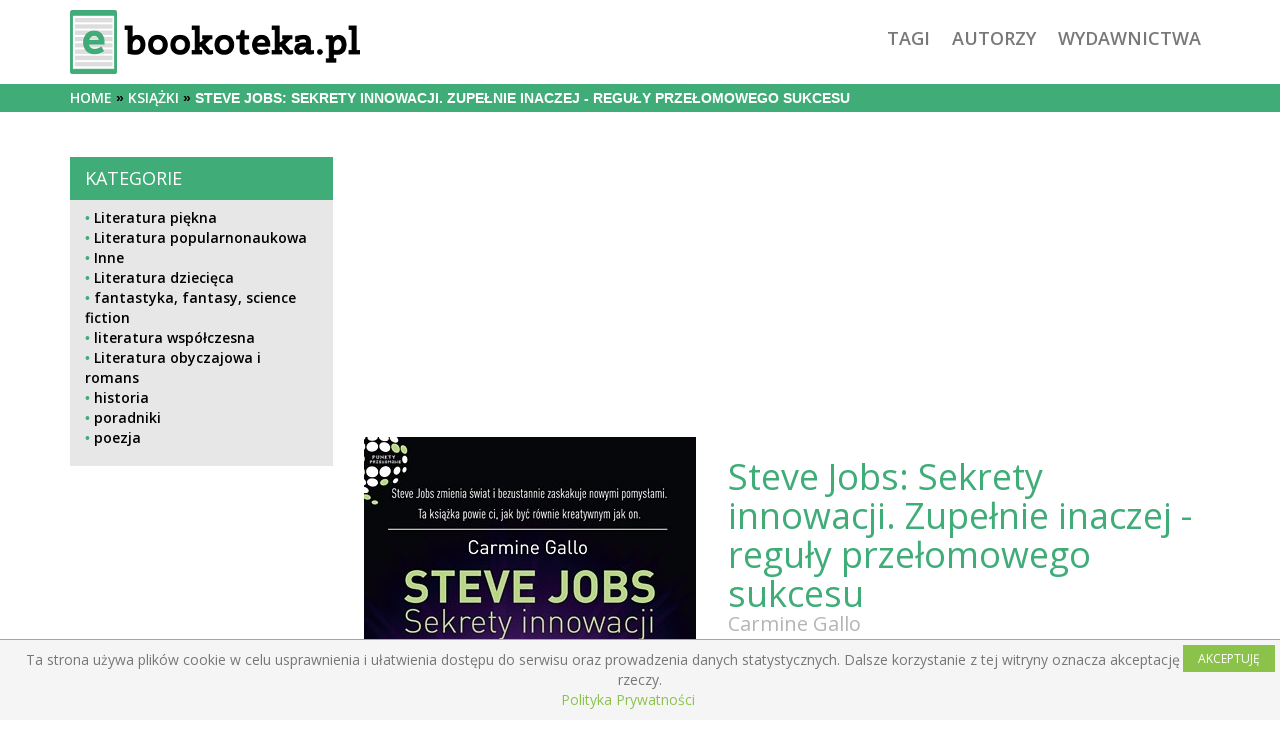

--- FILE ---
content_type: text/html; charset=utf-8
request_url: http://edubook.pl/ksiazki/steve-jobs-sekrety-innowacji-zupelnie-inaczej-reguly-przelomowego-sukcesu-333
body_size: 5081
content:
<!DOCTYPE html>
<html>
  <head>
    <title>Steve Jobs: Sekrety innowacji. Zupełnie inaczej - reguły przełomowego sukcesu - darmowe ebooki do pobrania - pobierz pdf
    </title><meta content="Steve Jobs zmienia świat i bezustannie zaskakuje nowymi pomysłami. Ta książka powie ci, jak być równie kreatywnym jak on.

Nowa książka Carmine Gallo - autora światowego bestseller" name="description" />
    <meta content="darmowe ebooki, ebooki, pdf, do pobrania, książki, publikacje, pobierz, chomikuj, książka, mobi, azw3, epub" name="keywords" />
    <meta content="width=device-width, initial-scale=1" name="viewport" />
    <meta name="csrf-param" content="authenticity_token" />
<meta name="csrf-token" content="0IckRhVI4w1zxgDTXeOfeoiJ8cpSmsZtp/O9Q/LfjAxCNSBsEYFSPS30B5OiN4cIDKZ8AbOTMaxazRxAzb0GbA==" />
    <link rel="stylesheet" media="all" href="/assets/application-520a5fbc4c637a0c279e058e028ebbe032c9027f91a6978f7ccde6e8748c8495.css" data-turbolinks-track="reload" />
    <script src="/assets/application-689c9d942c946876f7df26d5a8e575fdefcd119272da3de04a707306e8f1c281.js" data-turbolinks-track="reload"></script>
    <script src="https://pagead2.googlesyndication.com/pagead/js/adsbygoogle.js"></script>
    <meta content="S9z3w13Zs83Mse-qtPMoa0UpLPKceA4DZQHec7wUTN8" name="google-site-verification" />
    <script>
    (function(i,s,o,g,r,a,m){i['GoogleAnalyticsObject']=r;i[r]=i[r]||function(){
    (i[r].q=i[r].q||[]).push(arguments)},i[r].l=1*new Date();a=s.createElement(o),
    m=s.getElementsByTagName(o)[0];a.async=1;a.src=g;m.parentNode.insertBefore(a,m)
    })(window,document,'script','https://www.google-analytics.com/analytics.js','ga');
    ga('create', 'UA-90751978-1', 'auto');
    ga('send', 'pageview');
    </script>
	<script async src="//pagead2.googlesyndication.com/pagead/js/adsbygoogle.js"></script>
	<script>
     (adsbygoogle = window.adsbygoogle || []).push({
          google_ad_client: "ca-pub-1206234127779938",
          enable_page_level_ads: true,
		  crossorigin: "anonymous"
     });
	</script>
  </head>
  <body>
  
    <div id="simplecookienotification_v01" style="display: block; z-index: 99999; min-height: 35px; width: 100%; position: fixed; background: rgb(245, 245, 245) none repeat scroll 0% 0%; border-image: none 100% / 1 / 0 stretch; border-top: 1px solid rgb(139, 195, 74); text-align: center; right: 0px; color: rgb(119, 119, 119); bottom: 0px; left: 0px; border-color: rgb(139, 195, 74); border-radius: 0px;">
<div style="padding:10px; margin-left:15px; margin-right:15px; font-size:14px; font-weight:normal;">
<span id="simplecookienotification_v01_powiadomienie">Ta strona używa plików cookie w celu usprawnienia i ułatwienia dostępu do serwisu oraz prowadzenia danych statystycznych. Dalsze korzystanie z tej witryny oznacza akceptację tego stanu rzeczy.</span><span id="br_pc_title_html"><br></span>
<a id="simplecookienotification_v01_polityka" href="http://edubook.pl/assets/polityka-prywatnosci.html" style="color: rgb(139, 195, 74);">Polityka Prywatności</a><span id="br_pc2_title_html"> &nbsp;&nbsp; </span>
<a id="simplecookienotification_v01_info" href="" style="color: rgb(139, 195, 74);"></a><span id="br_pc3_title_html"> &nbsp;&nbsp; </span>
<a id="simplecookienotification_v01_info2" href="" style="color: rgb(139, 195, 74);"></a><div id="jwc_hr1" style="height: 10px; display: none;"></div>
<a id="okbutton" href="javascript:simplecookienotification_v01_create_cookie('simplecookienotification_v01',1,30);" style="position: absolute; background: rgb(139, 195, 74) none repeat scroll 0% 0%; color: rgb(255, 255, 255); padding: 5px 15px; text-decoration: none; font-size: 12px; font-weight: normal; border: 0px solid rgb(245, 245, 245); border-radius: 0px; top: 5px; right: 5px;">AKCEPTUJĘ</a><div id="jwc_hr2" style="height: 10px; display: none;"></div>
</div>
</div>
	<script src="/assets/application-689c9d942c946876f7df26d5a8e575fdefcd119272da3de04a707306e8f1c281.js" data-turbolinks-track="reload"></script>
<script>
var galTable= new Array(); var galx = 0;</script><script type="text/javascript">function simplecookienotification_v01_create_cookie(name,value,days) { if (days) { var date = new Date(); date.setTime(date.getTime()+(days*24*60*60*1000)); var expires = "; expires="+date.toGMTString(); } else var expires = ""; document.cookie = name+"="+value+expires+"; path=/"; document.getElementById("simplecookienotification_v01").style.display = "none"; } function simplecookienotification_v01_read_cookie(name) { var nameEQ = name + "="; var ca = document.cookie.split(";"); for(var i=0;i < ca.length;i++) { var c = ca[i]; while (c.charAt(0)==" ") c = c.substring(1,c.length); if (c.indexOf(nameEQ) == 0) return c.substring(nameEQ.length,c.length); }return null;}var simplecookienotification_v01_jest = simplecookienotification_v01_read_cookie("simplecookienotification_v01");if(simplecookienotification_v01_jest==1){ document.getElementById("simplecookienotification_v01").style.display = "none"; }
</script>
  
  
  
    <header class="container" id="site-header">
      <div class="row">
        <div class="col-xs-12">
          <div class="pull-left" id="logo">
            <a href="/">
              <img src="/assets/logo_green-70e828e17e73ebe2a3247707837c98750e883ec2abb33bc48f6a0d034f63d49b.png" />
</a>          </div>
          <nav class="pull-right" id="site-nav">
            <a href="/tagi">tagi</a>
            <a href="/autorzy">autorzy</a>
            <a href="/wydawnictwa">wydawnictwa</a>
          </nav>
        </div>
      </div>
    </header><div id="breadcrumbs-wrap">
    <div class="container">
      <div class="row">
        <div class="col-xs-12">
          <ul id="breadcrumbs">
            <li><a href="/">Home</a></li><li><a href="/ksiazki">książki</a></li><li>Steve Jobs: Sekrety innowacji. Zupełnie inaczej - reguły przełomowego sukcesu</li>
          </ul></div></div></div></div><div class="container" id="main">
          <div class="row">
            <div class="col-xs-12 col-md-4 col-lg-3">
              <aside id="category-sidebar">
                <div class="block">
  <div class="block-title">
    <h3>Kategorie</h3>
  </div>
  <div class="block-inner">
    <ul>
          <li class="parent">
            <a href="/kategorie/literatura-piekna-1">Literatura piękna</a>
            <ul>
            </ul>
          </li>
          <li class="parent">
            <a href="/kategorie/literatura-popularnonaukowa-2">Literatura popularnonaukowa</a>
            <ul>
            </ul>
          </li>
          <li class="parent">
            <a href="/kategorie/inne-3">Inne</a>
            <ul>
            </ul>
          </li>
          <li class="parent">
            <a href="/kategorie/literatura-dziecieca-4">Literatura dziecięca</a>
            <ul>
            </ul>
          </li>
          <li class="parent">
            <a href="/kategorie/fantastyka-fantasy-science-fiction-5">fantastyka, fantasy, science fiction</a>
            <ul>
            </ul>
          </li>
          <li class="parent">
            <a href="/kategorie/literatura-wspolczesna-6">literatura współczesna</a>
            <ul>
            </ul>
          </li>
          <li class="parent">
            <a href="/kategorie/literatura-obyczajowa-i-romans-7">Literatura obyczajowa i romans</a>
            <ul>
            </ul>
          </li>
          <li class="parent">
            <a href="/kategorie/historia-8">historia</a>
            <ul>
            </ul>
          </li>
          <li class="parent">
            <a href="/kategorie/poradniki-9">poradniki</a>
            <ul>
            </ul>
          </li>
          <li class="parent">
            <a href="/kategorie/poezja-10">poezja</a>
            <ul>
            </ul>
          </li>
    </ul>
  </div>
</div>

				<ins class="adsbygoogle" data-ad-client="ca-pub-1206234127779938" data-ad-slot="7554363567" style="display:block" data-ad-format="autorelaxed">
              </ins><script>
              (adsbygoogle = window.adsbygoogle || []).push({});</script>
              </aside>
            </div>
            <div class="col-xs-12 col-md-8 col-lg-9">
              <ins class="adsbygoogle" data-full-width-responsive="true" data-ad-client="ca-pub-1206234127779938" data-ad-slot="9395614746" style="display:block" data-ad-format="auto">
              </ins><script>
              (adsbygoogle = window.adsbygoogle || []).push({});</script>
              <div class="row">
  <div class="col-xs-12 col-md-5">
    <div class="image-wrap">
      <img src="/images/okladka-ksiazki-steve-jobs-sekrety-innowacji-zupelnie-inaczej-reguly-przelomowego-sukcesu.jpg" alt="Okladka ksiazki steve jobs sekrety innowacji zupelnie inaczej reguly przelomowego sukcesu" />
    </div>
  </div>
  <div class="col-xs-12 col-md-7">
    <h1 id="book-title">
    Steve Jobs: Sekrety innowacji. Zupełnie inaczej - reguły przełomowego sukcesu
    </h1>
    <h2 id="book-author">
    <a href="/autorzy/carmine-gallo-219">Carmine Gallo</a>
    </h2>
    <p>Steve Jobs zmienia świat i bezustannie zaskakuje nowymi pomysłami. Ta książka powie ci, jak być równie kreatywnym jak on.

Nowa książka Carmine Gallo - autora światowego bestsellera Steve Jobs: Sztuka prezentacji

Apple kierowane przez Steve&#39;a Jobsa to jedna z najbardziej innowacyjnych firm świata.
Jej hasło reklamowe - „Pomyśl inaczej” („Think Different”) - to nie slogan, ale przepis na sukces. Dzięki tej książce, ty również możesz go odnieść.

 

Carmine Gallo sformułował siedem zasad, które stosuje Steve Jobs i które uczyniły go najlepszym menadżerem naszych czasów. Podążając ich tropem, odnajdziesz w sobie potencjał, którego nawet nie podejrzewasz. 
Wizjonerski przykład twórcy iPada sprawi, że dowiesz się, jak pokonać najsilniejszych nawet konkurentów, znaleźć rewolucyjne rozwiązania i zdobyć wiernych klientów.
Ta książka powie ci, jak myśleć inaczej. Nie tylko o swojej karierze i wizji świata, ale też o produktach i klientach. Podpowie ci, jak uruchomić swój mózg, mówić „nie” tysiącu niepotrzebnych rzeczy oraz... jak odcisnąć swój ślad we wszechświecie.

 

Poznaj najbardziej oryginalne i skuteczne strategie szefa Apple.

Steve Jobs: Sekrety innowacji to książka, która - niezależnie od tego, co robisz i gdzie pracujesz - obudzi w tobie prawdziwą kreatywność i innowacyjność.                 
                
                                        źródło opisu: Wydawnictwo Znak, 2011
                                                        źródło okładki: http://www.znak.com.pl/
                                
            </p>
  </div>
  <div class="col-xs-12 text-center" style="margin-top: 30px;">
    <ins class="adsbygoogle" data-full-width-responsive="true" data-ad-client="ca-pub-1206234127779938" data-ad-slot="1872347949" style="display:block" data-ad-format="auto">
    </ins><script>
    (adsbygoogle = window.adsbygoogle || []).push({});</script>
    <ins class="adsbygoogle" data-full-width-responsive="true" data-ad-client="ca-pub-1206234127779938" data-ad-slot="3349081148" style="display:block" data-ad-format="auto">
    </ins><script>
    (adsbygoogle = window.adsbygoogle || []).push({});</script>
  </div></div><div class="row">
  <div class="col-xs-12">
    <div class="block margin">
      <div class="block-title">
        <h3>Szczegółowe informacje</h3>
      </div>
      <div class="block-inner">
        <div class="row">
          <div class="col-xs-12 col-md-6"><div class="block-content"><span class="prop">isbn:</span><span class="val">9788324016464</span></div></div><div class="col-xs-12 col-md-6"><div class="block-content"><span class="prop">kategoria:</span><span class="val"><a href="/kategorie/inne-3">Inne</a></span></div></div><div class="col-xs-12 col-md-6"><div class="block-content"><span class="prop">wydawnictwo:</span><span class="val"><a href="/wydawnictwa/znak-literanova-28">Znak Literanova</a></span></div></div><div class="col-xs-12 col-md-6"><div class="block-content"><span class="prop">data wydania:</span><span class="val">2011-09-26</span></div></div><div class="col-xs-12 col-md-6"><div class="block-content"><span class="prop">liczba stron:</span><span class="val">256</span></div></div><div class="col-xs-12 col-md-6"><div class="block-content"><span class="prop">język:</span><span class="val">polski</span></div></div><div class="col-xs-12 col-md-6"><div class="block-content"><span class="prop">ocena:</span><span class="val">6.67</span></div></div>
        </div>
      </div>
    </div>
	<ins class="adsbygoogle" style="display:block" data-full-width-responsive="true" data-ad-client="ca-pub-1206234127779938" data-ad-slot="5195948876" data-ad-format="auto" data-full-width-responsive="true"></ins>
<script>
(adsbygoogle = window.adsbygoogle || []).push({});
</script>
    <div class="block margin">
      <p class="hint-register">Dostęp do plików ebook pdf i innych części strony jest dla zalogowanych użytkowników! Zaloguj się przez Facebooka lub zarejestruj się klasycznie sposób poprzez podanie swojego mail. Pamiętaj, aby podać poprawny adres e-mail!</p>
    </div>
    <ins class="adsbygoogle" data-full-width-responsive="true" data-ad-client="ca-pub-1206234127779938" data-ad-slot="6302547540" style="display:block" data-ad-format="auto">
    </ins><script>
    (adsbygoogle = window.adsbygoogle || []).push({});</script>
      <div class="block margin">
        <div class="block-title">
          <h3>Polecane</h3>
        </div>
        <div class="recommended-items">
            <div class="recommended-row">
                <a class="item" href="/ksiazki/ksiega-o-niewidzialnym-2185">
                  <div class="pull-left image-wrap">
                    <img src="/images/okladka-ksiazki-ksiega-o-niewidzialnym.jpg" alt="Okladka ksiazki ksiega o niewidzialnym" />
                  </div>
                  <div class="pull-left item-data">
                    <h2 class="recommended-title">Księga o Niewidzialnym</h2>
                    <span class="recommended-author">Éric-Emmanuel Schmitt</span>
                  </div>
</a>                <a class="item" href="/ksiazki/na-rozstaju-drog-774">
                  <div class="pull-left image-wrap">
                    <img src="/images/okladka-ksiazki-na-rozstaju-drog.jpg" alt="Okladka ksiazki na rozstaju drog" />
                  </div>
                  <div class="pull-left item-data">
                    <h2 class="recommended-title">Na rozstaju dróg</h2>
                    <span class="recommended-author">Richard Paul Evans</span>
                  </div>
</a>                <a class="item" href="/ksiazki/zapach-deszczu-6307">
                  <div class="pull-left image-wrap">
                    <img src="/images/okladka-ksiazki-zapach-deszczu.jpg" alt="Okladka ksiazki zapach deszczu" />
                  </div>
                  <div class="pull-left item-data">
                    <h2 class="recommended-title">Zapach deszczu</h2>
                    <span class="recommended-author">Kristin Billerbeck</span>
                  </div>
</a>                <a class="item" href="/ksiazki/dziewczyna-w-blekitnej-sukience-2479">
                  <div class="pull-left image-wrap">
                    <img src="/images/okladka-ksiazki-dziewczyna-w-blekitnej-sukience.jpg" alt="Okladka ksiazki dziewczyna w blekitnej sukience" />
                  </div>
                  <div class="pull-left item-data">
                    <h2 class="recommended-title">Dziewczyna w błękitnej sukience</h2>
                    <span class="recommended-author">Gaynor Arnold</span>
                  </div>
</a>            </div>
            <div class="recommended-row">
                <a class="item" href="/ksiazki/wdowki-futbolowe-3246">
                  <div class="pull-left image-wrap">
                    <img src="/images/okladka-ksiazki-wdowki-futbolowe.jpg" alt="Okladka ksiazki wdowki futbolowe" />
                  </div>
                  <div class="pull-left item-data">
                    <h2 class="recommended-title">Wdówki futbolowe</h2>
                    <span class="recommended-author">Karolina Macios</span>
                  </div>
</a>                <a class="item" href="/ksiazki/linia-serca-4520">
                  <div class="pull-left image-wrap">
                    <img src="/images/okladka-ksiazki-linia-serca.jpg" alt="Okladka ksiazki linia serca" />
                  </div>
                  <div class="pull-left item-data">
                    <h2 class="recommended-title">Linia serca</h2>
                    <span class="recommended-author">Eileen Cook</span>
                  </div>
</a>                <a class="item" href="/ksiazki/dotknac-nieba-424">
                  <div class="pull-left image-wrap">
                    <img src="/images/okladka-ksiazki-dotknac-nieba.jpg" alt="Okladka ksiazki dotknac nieba" />
                  </div>
                  <div class="pull-left item-data">
                    <h2 class="recommended-title">Dotknąć nieba</h2>
                    <span class="recommended-author">Richard Paul Evans</span>
                  </div>
</a>                <a class="item" href="/ksiazki/zgubieni-3469">
                  <div class="pull-left image-wrap">
                    <img src="/images/okladka-ksiazki-zgubieni.jpg" alt="Okladka ksiazki zgubieni" />
                  </div>
                  <div class="pull-left item-data">
                    <h2 class="recommended-title">Zgubieni</h2>
                    <span class="recommended-author">Charlotte Rogan</span>
                  </div>
</a>            </div>
        </div>
      </div>
  </div>
</div>

            </div>
          </div>
        </div>
        <div id="footer">
          <div class="container">
            <p>Na stronie <a href="http://edubook.pl/">edubook.pl</a> znajdziesz darmowe ebooki. Możesz pobierać całkowicie za darmo interesujące Cię ebooki czyli darmowe książki. Jeśli takie hasła nie sa Ci obce jak ebooki, pdf, do pobrania, książki, publikacje, pobierz, chomikuj, książka, mobi, azw3, epub to wybierz nasz serwis.</p>
          </div>
        </div>
      </body>
    </html>


--- FILE ---
content_type: text/html; charset=utf-8
request_url: https://www.google.com/recaptcha/api2/aframe
body_size: 268
content:
<!DOCTYPE HTML><html><head><meta http-equiv="content-type" content="text/html; charset=UTF-8"></head><body><script nonce="9UWtF3LM3BTqbGIqmdpkeQ">/** Anti-fraud and anti-abuse applications only. See google.com/recaptcha */ try{var clients={'sodar':'https://pagead2.googlesyndication.com/pagead/sodar?'};window.addEventListener("message",function(a){try{if(a.source===window.parent){var b=JSON.parse(a.data);var c=clients[b['id']];if(c){var d=document.createElement('img');d.src=c+b['params']+'&rc='+(localStorage.getItem("rc::a")?sessionStorage.getItem("rc::b"):"");window.document.body.appendChild(d);sessionStorage.setItem("rc::e",parseInt(sessionStorage.getItem("rc::e")||0)+1);localStorage.setItem("rc::h",'1768962050360');}}}catch(b){}});window.parent.postMessage("_grecaptcha_ready", "*");}catch(b){}</script></body></html>

--- FILE ---
content_type: text/plain
request_url: https://www.google-analytics.com/j/collect?v=1&_v=j102&a=1637677133&t=pageview&_s=1&dl=http%3A%2F%2Fedubook.pl%2Fksiazki%2Fsteve-jobs-sekrety-innowacji-zupelnie-inaczej-reguly-przelomowego-sukcesu-333&ul=en-us%40posix&dt=Steve%20Jobs%3A%20Sekrety%20innowacji.%20Zupe%C5%82nie%20inaczej%20-%20regu%C5%82y%20prze%C5%82omowego%20sukcesu%20-%20darmowe%20ebooki%20do%20pobrania%20-%20pobierz%20pdf&sr=1280x720&vp=1280x720&_u=IEBAAEABAAAAACAAI~&jid=1625375770&gjid=1576298936&cid=1125925376.1768962049&tid=UA-90751978-1&_gid=70654658.1768962049&_r=1&_slc=1&z=81424664
body_size: -448
content:
2,cG-9STZCW2CVP

--- FILE ---
content_type: application/javascript
request_url: http://edubook.pl/assets/application-689c9d942c946876f7df26d5a8e575fdefcd119272da3de04a707306e8f1c281.js
body_size: 39146
content:
!function(e,t){"object"==typeof module&&"object"==typeof module.exports?module.exports=e.document?t(e,!0):function(e){if(!e.document)throw new Error("jQuery requires a window with a document");return t(e)}:t(e)}("undefined"!=typeof window?window:this,function(T,e){function s(e){var t=!!e&&"length"in e&&e.length,n=pe.type(e);return"function"!==n&&!pe.isWindow(e)&&("array"===n||0===t||"number"==typeof t&&0<t&&t-1 in e)}function t(e,n,i){if(pe.isFunction(n))return pe.grep(e,function(e,t){return!!n.call(e,t,e)!==i});if(n.nodeType)return pe.grep(e,function(e){return e===n!==i});if("string"==typeof n){if(Te.test(n))return pe.filter(n,e,i);n=pe.filter(n,e)}return pe.grep(e,function(e){return-1<pe.inArray(e,n)!==i})}function n(e,t){for(;(e=e[t])&&1!==e.nodeType;);return e}function c(e){var n={};return pe.each(e.match(De)||[],function(e,t){n[t]=!0}),n}function r(){ie.addEventListener?(ie.removeEventListener("DOMContentLoaded",o),T.removeEventListener("load",o)):(ie.detachEvent("onreadystatechange",o),T.detachEvent("onload",o))}function o(){(ie.addEventListener||"load"===T.event.type||"complete"===ie.readyState)&&(r(),pe.ready())}function u(e,t,n){if(n===undefined&&1===e.nodeType){var i="data-"+t.replace(Re,"-$1").toLowerCase();if("string"==typeof(n=e.getAttribute(i))){try{n="true"===n||"false"!==n&&("null"===n?null:+n+""===n?+n:qe.test(n)?pe.parseJSON(n):n)}catch(r){}pe.data(e,t,n)}else n=undefined}return n}function l(e){var t;for(t in e)if(("data"!==t||!pe.isEmptyObject(e[t]))&&"toJSON"!==t)return!1;return!0}function i(e,t,n,i){if(He(e)){var r,o,a=pe.expando,s=e.nodeType,u=s?pe.cache:e,l=s?e[a]:e[a]&&a;if(l&&u[l]&&(i||u[l].data)||n!==undefined||"string"!=typeof t)return l||(l=s?e[a]=ne.pop()||pe.guid++:a),u[l]||(u[l]=s?{}:{toJSON:pe.noop}),"object"!=typeof t&&"function"!=typeof t||(i?u[l]=pe.extend(u[l],t):u[l].data=pe.extend(u[l].data,t)),o=u[l],i||(o.data||(o.data={}),o=o.data),n!==undefined&&(o[pe.camelCase(t)]=n),"string"==typeof t?null==(r=o[t])&&(r=o[pe.camelCase(t)]):r=o,r}}function a(e,t,n){if(He(e)){var i,r,o=e.nodeType,a=o?pe.cache:e,s=o?e[pe.expando]:pe.expando;if(a[s]){if(t&&(i=n?a[s]:a[s].data)){r=(t=pe.isArray(t)?t.concat(pe.map(t,pe.camelCase)):t in i?[t]:(t=pe.camelCase(t))in i?[t]:t.split(" ")).length;for(;r--;)delete i[t[r]];if(n?!l(i):!pe.isEmptyObject(i))return}(n||(delete a[s].data,l(a[s])))&&(o?pe.cleanData([e],!0):de.deleteExpando||a!=a.window?delete a[s]:a[s]=undefined)}}}function d(e,t,n,i){var r,o=1,a=20,s=i?function(){return i.cur()}:function(){return pe.css(e,t,"")},u=s(),l=n&&n[3]||(pe.cssNumber[t]?"":"px"),c=(pe.cssNumber[t]||"px"!==l&&+u)&&Oe.exec(pe.css(e,t));if(c&&c[3]!==l)for(l=l||c[3],n=n||[],c=+u||1;c/=o=o||".5",pe.style(e,t,c+l),o!==(o=s()/u)&&1!==o&&--a;);return n&&(c=+c||+u||0,r=n[1]?c+(n[1]+1)*n[2]:+n[2],i&&(i.unit=l,i.start=c,i.end=r)),r}function g(e){var t=Ve.split("|"),n=e.createDocumentFragment();if(n.createElement)for(;t.length;)n.createElement(t.pop());return n}function y(e,t){var n,i,r=0,o="undefined"!=typeof e.getElementsByTagName?e.getElementsByTagName(t||"*"):"undefined"!=typeof e.querySelectorAll?e.querySelectorAll(t||"*"):undefined;if(!o)for(o=[],n=e.childNodes||e;null!=(i=n[r]);r++)!t||pe.nodeName(i,t)?o.push(i):pe.merge(o,y(i,t));return t===undefined||t&&pe.nodeName(e,t)?pe.merge([e],o):o}function v(e,t){for(var n,i=0;null!=(n=e[i]);i++)pe._data(n,"globalEval",!t||pe._data(t[i],"globalEval"))}function b(e){$e.test(e.type)&&(e.defaultChecked=e.checked)}function m(e,t,n,i,r){for(var o,a,s,u,l,c,d,f=e.length,p=g(t),h=[],m=0;m<f;m++)if((a=e[m])||0===a)if("object"===pe.type(a))pe.merge(h,a.nodeType?[a]:a);else if(Ge.test(a)){for(u=u||p.appendChild(t.createElement("div")),l=(ze.exec(a)||["",""])[1].toLowerCase(),d=Je[l]||Je._default,u.innerHTML=d[1]+pe.htmlPrefilter(a)+d[2],o=d[0];o--;)u=u.lastChild;if(!de.leadingWhitespace&&Ue.test(a)&&h.push(t.createTextNode(Ue.exec(a)[0])),!de.tbody)for(o=(a="table"!==l||Ye.test(a)?"<table>"!==d[1]||Ye.test(a)?0:u:u.firstChild)&&a.childNodes.length;o--;)pe.nodeName(c=a.childNodes[o],"tbody")&&!c.childNodes.length&&a.removeChild(c);for(pe.merge(h,u.childNodes),u.textContent="";u.firstChild;)u.removeChild(u.firstChild);u=p.lastChild}else h.push(t.createTextNode(a));for(u&&p.removeChild(u),de.appendChecked||pe.grep(y(h,"input"),b),m=0;a=h[m++];)if(i&&-1<pe.inArray(a,i))r&&r.push(a);else if(s=pe.contains(a.ownerDocument,a),u=y(p.appendChild(a),"script"),s&&v(u),n)for(o=0;a=u[o++];)Xe.test(a.type||"")&&n.push(a);return u=null,p}function f(){return!0}function p(){return!1}function h(){try{return ie.activeElement}catch(e){}}function x(e,t,n,i,r,o){var a,s;if("object"==typeof t){for(s in"string"!=typeof n&&(i=i||n,n=undefined),t)x(e,s,n,i,t[s],o);return e}if(null==i&&null==r?(r=n,i=n=undefined):null==r&&("string"==typeof n?(r=i,i=undefined):(r=i,i=n,n=undefined)),!1===r)r=p;else if(!r)return e;return 1===o&&(a=r,(r=function(e){return pe().off(e),a.apply(this,arguments)}).guid=a.guid||(a.guid=pe.guid++)),e.each(function(){pe.event.add(this,t,r,i,n)})}function w(e,t){return pe.nodeName(e,"table")&&pe.nodeName(11!==t.nodeType?t:t.firstChild,"tr")?e.getElementsByTagName("tbody")[0]||e.appendChild(e.ownerDocument.createElement("tbody")):e}function C(e){return e.type=(null!==pe.find.attr(e,"type"))+"/"+e.type,e}function S(e){var t=st.exec(e.type);return t?e.type=t[1]:e.removeAttribute("type"),e}function E(e,t){if(1===t.nodeType&&pe.hasData(e)){var n,i,r,o=pe._data(e),a=pe._data(t,o),s=o.events;if(s)for(n in delete a.handle,a.events={},s)for(i=0,r=s[n].length;i<r;i++)pe.event.add(t,n,s[n][i]);a.data&&(a.data=pe.extend({},a.data))}}function k(e,t){var n,i,r;if(1===t.nodeType){if(n=t.nodeName.toLowerCase(),!de.noCloneEvent&&t[pe.expando]){for(i in(r=pe._data(t)).events)pe.removeEvent(t,i,r.handle);t.removeAttribute(pe.expando)}"script"===n&&t.text!==e.text?(C(t).text=e.text,S(t)):"object"===n?(t.parentNode&&(t.outerHTML=e.outerHTML),de.html5Clone&&e.innerHTML&&!pe.trim(t.innerHTML)&&(t.innerHTML=e.innerHTML)):"input"===n&&$e.test(e.type)?(t.defaultChecked=t.checked=e.checked,t.value!==e.value&&(t.value=e.value)):"option"===n?t.defaultSelected=t.selected=e.defaultSelected:"input"!==n&&"textarea"!==n||(t.defaultValue=e.defaultValue)}}function N(n,i,r,o){i=oe.apply([],i);var e,t,a,s,u,l,c=0,d=n.length,f=d-1,p=i[0],h=pe.isFunction(p);if(h||1<d&&"string"==typeof p&&!de.checkClone&&at.test(p))return n.each(function(e){var t=n.eq(e);h&&(i[0]=p.call(this,e,t.html())),N(t,i,r,o)});if(d&&(e=(l=m(i,n[0].ownerDocument,!1,n,o)).firstChild,1===l.childNodes.length&&(l=e),e||o)){for(a=(s=pe.map(y(l,"script"),C)).length;c<d;c++)t=l,c!==f&&(t=pe.clone(t,!0,!0),a&&pe.merge(s,y(t,"script"))),r.call(n[c],t,c);if(a)for(u=s[s.length-1].ownerDocument,pe.map(s,S),c=0;c<a;c++)t=s[c],Xe.test(t.type||"")&&!pe._data(t,"globalEval")&&pe.contains(u,t)&&(t.src?pe._evalUrl&&pe._evalUrl(t.src):pe.globalEval((t.text||t.textContent||t.innerHTML||"").replace(ut,"")));l=e=null}return n}function A(e,t,n){for(var i,r=t?pe.filter(t,e):e,o=0;null!=(i=r[o]);o++)n||1!==i.nodeType||pe.cleanData(y(i)),i.parentNode&&(n&&pe.contains(i.ownerDocument,i)&&v(y(i,"script")),i.parentNode.removeChild(i));return e}function j(e,t){var n=pe(t.createElement(e)).appendTo(t.body),i=pe.css(n[0],"display");return n.detach(),i}function D(e){var t=ie,n=dt[e];return n||("none"!==(n=j(e,t))&&n||((t=((ct=(ct||pe("<iframe frameborder='0' width='0' height='0'/>")).appendTo(t.documentElement))[0].contentWindow||ct[0].contentDocument).document).write(),t.close(),n=j(e,t),ct.detach()),dt[e]=n),n}function L(e,t){return{get:function(){if(!e())return(this.get=t).apply(this,arguments);delete this.get}}}function H(e){if(e in kt)return e;for(var t=e.charAt(0).toUpperCase()+e.slice(1),n=Et.length;n--;)if((e=Et[n]+t)in kt)return e}function q(e,t){for(var n,i,r,o=[],a=0,s=e.length;a<s;a++)(i=e[a]).style&&(o[a]=pe._data(i,"olddisplay"),n=i.style.display,t?(o[a]||"none"!==n||(i.style.display=""),""===i.style.display&&We(i)&&(o[a]=pe._data(i,"olddisplay",D(i.nodeName)))):(r=We(i),(n&&"none"!==n||!r)&&pe._data(i,"olddisplay",r?n:pe.css(i,"display"))));for(a=0;a<s;a++)(i=e[a]).style&&(t&&"none"!==i.style.display&&""!==i.style.display||(i.style.display=t?o[a]||"":"none"));return e}function R(e,t,n){var i=Ct.exec(t);return i?Math.max(0,i[1]-(n||0))+(i[2]||"px"):t}function F(e,t,n,i,r){for(var o=n===(i?"border":"content")?4:"width"===t?1:0,a=0;o<4;o+=2)"margin"===n&&(a+=pe.css(e,n+Ie[o],!0,r)),i?("content"===n&&(a-=pe.css(e,"padding"+Ie[o],!0,r)),"margin"!==n&&(a-=pe.css(e,"border"+Ie[o]+"Width",!0,r))):(a+=pe.css(e,"padding"+Ie[o],!0,r),"padding"!==n&&(a+=pe.css(e,"border"+Ie[o]+"Width",!0,r)));return a}function M(e,t,n){var i=!0,r="width"===t?e.offsetWidth:e.offsetHeight,o=gt(e),a=de.boxSizing&&"border-box"===pe.css(e,"boxSizing",!1,o);if(r<=0||null==r){if(((r=yt(e,t,o))<0||null==r)&&(r=e.style[t]),pt.test(r))return r;i=a&&(de.boxSizingReliable()||r===e.style[t]),r=parseFloat(r)||0}return r+F(e,t,n||(a?"border":"content"),i,o)+"px"}function _(e,t,n,i,r){return new _.prototype.init(e,t,n,i,r)}function P(){return T.setTimeout(function(){Nt=undefined}),Nt=pe.now()}function O(e,t){var n,i={height:e},r=0;for(t=t?1:0;r<4;r+=2-t)i["margin"+(n=Ie[r])]=i["padding"+n]=e;return t&&(i.opacity=i.width=e),i}function I(e,t,n){for(var i,r=($.tweeners[t]||[]).concat($.tweeners["*"]),o=0,a=r.length;o<a;o++)if(i=r[o].call(n,t,e))return i}function W(t,e,n){var i,r,o,a,s,u,l,c=this,d={},f=t.style,p=t.nodeType&&We(t),h=pe._data(t,"fxshow");for(i in n.queue||(null==(s=pe._queueHooks(t,"fx")).unqueued&&(s.unqueued=0,u=s.empty.fire,s.empty.fire=function(){s.unqueued||u()}),s.unqueued++,c.always(function(){c.always(function(){s.unqueued--,pe.queue(t,"fx").length||s.empty.fire()})})),1===t.nodeType&&("height"in e||"width"in e)&&(n.overflow=[f.overflow,f.overflowX,f.overflowY],"inline"===("none"===(l=pe.css(t,"display"))?pe._data(t,"olddisplay")||D(t.nodeName):l)&&"none"===pe.css(t,"float")&&(de.inlineBlockNeedsLayout&&"inline"!==D(t.nodeName)?f.zoom=1:f.display="inline-block")),n.overflow&&(f.overflow="hidden",de.shrinkWrapBlocks()||c.always(function(){f.overflow=n.overflow[0],f.overflowX=n.overflow[1],f.overflowY=n.overflow[2]})),e)if(r=e[i],Rt.exec(r)){if(delete e[i],o=o||"toggle"===r,r===(p?"hide":"show")){if("show"!==r||!h||h[i]===undefined)continue;p=!0}d[i]=h&&h[i]||pe.style(t,i)}else l=undefined;if(pe.isEmptyObject(d))"inline"===("none"===l?D(t.nodeName):l)&&(f.display=l);else for(i in h?"hidden"in h&&(p=h.hidden):h=pe._data(t,"fxshow",{}),o&&(h.hidden=!p),p?pe(t).show():c.done(function(){pe(t).hide()}),c.done(function(){var e;for(e in pe._removeData(t,"fxshow"),d)pe.style(t,e,d[e])}),d)a=I(p?h[i]:0,i,c),i in h||(h[i]=a.start,p&&(a.end=a.start,a.start="width"===i||"height"===i?1:0))}function B(e,t){var n,i,r,o,a;for(n in e)if(r=t[i=pe.camelCase(n)],o=e[n],pe.isArray(o)&&(r=o[1],o=e[n]=o[0]),n!==i&&(e[i]=o,delete e[n]),(a=pe.cssHooks[i])&&"expand"in a)for(n in o=a.expand(o),delete e[i],o)n in e||(e[n]=o[n],t[n]=r);else t[i]=r}function $(o,e,t){var n,a,i=0,r=$.prefilters.length,s=pe.Deferred().always(function(){delete u.elem}),u=function(){if(a)return!1;for(var e=Nt||P(),t=Math.max(0,l.startTime+l.duration-e),n=1-(t/l.duration||0),i=0,r=l.tweens.length;i<r;i++)l.tweens[i].run(n);return s.notifyWith(o,[l,n,t]),n<1&&r?t:(s.resolveWith(o,[l]),!1)},l=s.promise({elem:o,props:pe.extend({},e),opts:pe.extend(!0,{specialEasing:{},easing:pe.easing._default},t),originalProperties:e,originalOptions:t,startTime:Nt||P(),duration:t.duration,tweens:[],createTween:function(e,t){var n=pe.Tween(o,l.opts,e,t,l.opts.specialEasing[e]||l.opts.easing);return l.tweens.push(n),n},stop:function(e){var t=0,n=e?l.tweens.length:0;if(a)return this;for(a=!0;t<n;t++)l.tweens[t].run(1);return e?(s.notifyWith(o,[l,1,0]),s.resolveWith(o,[l,e])):s.rejectWith(o,[l,e]),this}}),c=l.props;for(B(c,l.opts.specialEasing);i<r;i++)if(n=$.prefilters[i].call(l,o,c,l.opts))return pe.isFunction(n.stop)&&(pe._queueHooks(l.elem,l.opts.queue).stop=pe.proxy(n.stop,n)),n;return pe.map(c,I,l),pe.isFunction(l.opts.start)&&l.opts.start.call(o,l),pe.fx.timer(pe.extend(u,{elem:o,anim:l,queue:l.opts.queue})),l.progress(l.opts.progress).done(l.opts.done,l.opts.complete).fail(l.opts.fail).always(l.opts.always)}function z(e){return pe.attr(e,"class")||""}function X(o){return function(e,t){"string"!=typeof e&&(t=e,e="*");var n,i=0,r=e.toLowerCase().match(De)||[];if(pe.isFunction(t))for(;n=r[i++];)"+"===n.charAt(0)?(n=n.slice(1)||"*",(o[n]=o[n]||[]).unshift(t)):(o[n]=o[n]||[]).push(t)}}function U(t,r,o,a){function s(e){var i;return u[e]=!0,pe.each(t[e]||[],function(e,t){var n=t(r,o,a);return"string"!=typeof n||l||u[n]?l?!(i=n):void 0:(r.dataTypes.unshift(n),s(n),!1)}),i}var u={},l=t===an;return s(r.dataTypes[0])||!u["*"]&&s("*")}function V(e,t){var n,i,r=pe.ajaxSettings.flatOptions||{};for(i in t)t[i]!==undefined&&((r[i]?e:n||(n={}))[i]=t[i]);return n&&pe.extend(!0,e,n),e}function J(e,t,n){for(var i,r,o,a,s=e.contents,u=e.dataTypes;"*"===u[0];)u.shift(),r===undefined&&(r=e.mimeType||t.getResponseHeader("Content-Type"));if(r)for(a in s)if(s[a]&&s[a].test(r)){u.unshift(a);break}if(u[0]in n)o=u[0];else{for(a in n){if(!u[0]||e.converters[a+" "+u[0]]){o=a;break}i||(i=a)}o=o||i}if(o)return o!==u[0]&&u.unshift(o),n[o]}function G(e,t,n,i){var r,o,a,s,u,l={},c=e.dataTypes.slice();if(c[1])for(a in e.converters)l[a.toLowerCase()]=e.converters[a];for(o=c.shift();o;)if(e.responseFields[o]&&(n[e.responseFields[o]]=t),!u&&i&&e.dataFilter&&(t=e.dataFilter(t,e.dataType)),u=o,o=c.shift())if("*"===o)o=u;else if("*"!==u&&u!==o){if(!(a=l[u+" "+o]||l["* "+o]))for(r in l)if((s=r.split(" "))[1]===o&&(a=l[u+" "+s[0]]||l["* "+s[0]])){!0===a?a=l[r]:!0!==l[r]&&(o=s[0],c.unshift(s[1]));break}if(!0!==a)if(a&&e["throws"])t=a(t);else try{t=a(t)}catch(d){return{state:"parsererror",error:a?d:"No conversion from "+u+" to "+o}}}return{state:"success",data:t}}function Y(e){return e.style&&e.style.display||pe.css(e,"display")}function Q(e){if(!pe.contains(e.ownerDocument||ie,e))return!0;for(;e&&1===e.nodeType;){if("none"===Y(e)||"hidden"===e.type)return!0;e=e.parentNode}return!1}function K(n,e,i,r){var t;if(pe.isArray(e))pe.each(e,function(e,t){i||dn.test(n)?r(n,t):K(n+"["+("object"==typeof t&&null!=t?e:"")+"]",t,i,r)});else if(i||"object"!==pe.type(e))r(n,e);else for(t in e)K(n+"["+t+"]",e[t],i,r)}function Z(){try{return new T.XMLHttpRequest}catch(e){}}function ee(){try{return new T.ActiveXObject("Microsoft.XMLHTTP")}catch(e){}}function te(e){return pe.isWindow(e)?e:9===e.nodeType&&(e.defaultView||e.parentWindow)}var ne=[],ie=T.document,re=ne.slice,oe=ne.concat,ae=ne.push,se=ne.indexOf,ue={},le=ue.toString,ce=ue.hasOwnProperty,de={},fe="1.12.4",pe=function(e,t){return new pe.fn.init(e,t)},he=/^[\s\uFEFF\xA0]+|[\s\uFEFF\xA0]+$/g,me=/^-ms-/,ge=/-([\da-z])/gi,ye=function(e,t){return t.toUpperCase()};pe.fn=pe.prototype={jquery:fe,constructor:pe,selector:"",length:0,toArray:function(){return re.call(this)},get:function(e){return null!=e?e<0?this[e+this.length]:this[e]:re.call(this)},pushStack:function(e){var t=pe.merge(this.constructor(),e);return t.prevObject=this,t.context=this.context,t},each:function(e){return pe.each(this,e)},map:function(n){return this.pushStack(pe.map(this,function(e,t){return n.call(e,t,e)}))},slice:function(){return this.pushStack(re.apply(this,arguments))},first:function(){return this.eq(0)},last:function(){return this.eq(-1)},eq:function(e){var t=this.length,n=+e+(e<0?t:0);return this.pushStack(0<=n&&n<t?[this[n]]:[])},end:function(){return this.prevObject||this.constructor()},push:ae,sort:ne.sort,splice:ne.splice},pe.extend=pe.fn.extend=function(e){var t,n,i,r,o,a,s=e||{},u=1,l=arguments.length,c=!1;for("boolean"==typeof s&&(c=s,s=arguments[u]||{},u++),"object"==typeof s||pe.isFunction(s)||(s={}),u===l&&(s=this,u--);u<l;u++)if(null!=(o=arguments[u]))for(r in o)t=s[r],s!==(i=o[r])&&(c&&i&&(pe.isPlainObject(i)||(n=pe.isArray(i)))?(n?(n=!1,a=t&&pe.isArray(t)?t:[]):a=t&&pe.isPlainObject(t)?t:{},s[r]=pe.extend(c,a,i)):i!==undefined&&(s[r]=i));return s},pe.extend({expando:"jQuery"+(fe+Math.random()).replace(/\D/g,""),isReady:!0,error:function(e){throw new Error(e)},noop:function(){},isFunction:function(e){return"function"===pe.type(e)},isArray:Array.isArray||function(e){return"array"===pe.type(e)},isWindow:function(e){return null!=e&&e==e.window},isNumeric:function(e){var t=e&&e.toString();return!pe.isArray(e)&&0<=t-parseFloat(t)+1},isEmptyObject:function(e){var t;for(t in e)return!1;return!0},isPlainObject:function(e){var t;if(!e||"object"!==pe.type(e)||e.nodeType||pe.isWindow(e))return!1;try{if(e.constructor&&!ce.call(e,"constructor")&&!ce.call(e.constructor.prototype,"isPrototypeOf"))return!1}catch(n){return!1}if(!de.ownFirst)for(t in e)return ce.call(e,t);for(t in e);return t===undefined||ce.call(e,t)},type:function(e){return null==e?e+"":"object"==typeof e||"function"==typeof e?ue[le.call(e)]||"object":typeof e},globalEval:function(e){e&&pe.trim(e)&&(T.execScript||function(e){T.eval.call(T,e)})(e)},camelCase:function(e){return e.replace(me,"ms-").replace(ge,ye)},nodeName:function(e,t){return e.nodeName&&e.nodeName.toLowerCase()===t.toLowerCase()},each:function(e,t){var n,i=0;if(s(e))for(n=e.length;i<n&&!1!==t.call(e[i],i,e[i]);i++);else for(i in e)if(!1===t.call(e[i],i,e[i]))break;return e},trim:function(e){return null==e?"":(e+"").replace(he,"")},makeArray:function(e,t){var n=t||[];return null!=e&&(s(Object(e))?pe.merge(n,"string"==typeof e?[e]:e):ae.call(n,e)),n},inArray:function(e,t,n){var i;if(t){if(se)return se.call(t,e,n);for(i=t.length,n=n?n<0?Math.max(0,i+n):n:0;n<i;n++)if(n in t&&t[n]===e)return n}return-1},merge:function(e,t){for(var n=+t.length,i=0,r=e.length;i<n;)e[r++]=t[i++];if(n!=n)for(;t[i]!==undefined;)e[r++]=t[i++];return e.length=r,e},grep:function(e,t,n){for(var i=[],r=0,o=e.length,a=!n;r<o;r++)!t(e[r],r)!==a&&i.push(e[r]);return i},map:function(e,t,n){var i,r,o=0,a=[];if(s(e))for(i=e.length;o<i;o++)null!=(r=t(e[o],o,n))&&a.push(r);else for(o in e)null!=(r=t(e[o],o,n))&&a.push(r);return oe.apply([],a)},guid:1,proxy:function(e,t){var n,i,r;return"string"==typeof t&&(r=e[t],t=e,e=r),pe.isFunction(e)?(n=re.call(arguments,2),(i=function(){return e.apply(t||this,n.concat(re.call(arguments)))}).guid=e.guid=e.guid||pe.guid++,i):undefined},now:function(){return+new Date},support:de}),"function"==typeof Symbol&&(pe.fn[Symbol.iterator]=ne[Symbol.iterator]),pe.each("Boolean Number String Function Array Date RegExp Object Error Symbol".split(" "),function(e,t){ue["[object "+t+"]"]=t.toLowerCase()});var ve=function(n){function x(e,t,n,i){var r,o,a,s,u,l,c,d,f=t&&t.ownerDocument,p=t?t.nodeType:9;if(n=n||[],"string"!=typeof e||!e||1!==p&&9!==p&&11!==p)return n;if(!i&&((t?t.ownerDocument||t:I)!==H&&L(t),t=t||H,R)){if(11!==p&&(l=ye.exec(e)))if(r=l[1]){if(9===p){if(!(a=t.getElementById(r)))return n;if(a.id===r)return n.push(a),n}else if(f&&(a=f.getElementById(r))&&P(t,a)&&a.id===r)return n.push(a),n}else{if(l[2])return K.apply(n,t.getElementsByTagName(e)),n;if((r=l[3])&&y.getElementsByClassName&&t.getElementsByClassName)return K.apply(n,t.getElementsByClassName(r)),n}if(y.qsa&&!X[e+" "]&&(!F||!F.test(e))){if(1!==p)f=t,d=e;else if("object"!==t.nodeName.toLowerCase()){for((s=t.getAttribute("id"))?s=s.replace(be,"\\$&"):t.setAttribute("id",s=O),o=(c=E(e)).length,u=fe.test(s)?"#"+s:"[id='"+s+"']";o--;)c[o]=u+" "+g(c[o]);d=c.join(","),f=ve.test(e)&&m(t.parentNode)||t}if(d)try{return K.apply(n,f.querySelectorAll(d)),n}catch(h){}finally{s===O&&t.removeAttribute("id")}}}return N(e.replace(se,"$1"),t,n,i)}function e(){function n(e,t){return i.push(e+" ")>C.cacheLength&&delete n[i.shift()],n[e+" "]=t}var i=[];return n}function u(e){return e[O]=!0,e}function r(e){var t=H.createElement("div");try{return!!e(t)}catch(n){return!1}finally{t.parentNode&&t.parentNode.removeChild(t),t=null}}function t(e,t){for(var n=e.split("|"),i=n.length;i--;)C.attrHandle[n[i]]=t}function l(e,t){var n=t&&e,i=n&&1===e.nodeType&&1===t.nodeType&&(~t.sourceIndex||V)-(~e.sourceIndex||V);if(i)return i;if(n)for(;n=n.nextSibling;)if(n===t)return-1;return e?1:-1}function i(t){return function(e){return"input"===e.nodeName.toLowerCase()&&e.type===t}}function o(n){return function(e){var t=e.nodeName.toLowerCase();return("input"===t||"button"===t)&&e.type===n}}function a(a){return u(function(o){return o=+o,u(function(e,t){for(var n,i=a([],e.length,o),r=i.length;r--;)e[n=i[r]]&&(e[n]=!(t[n]=e[n]))})})}function m(e){return e&&"undefined"!=typeof e.getElementsByTagName&&e}function s(){}function g(e){for(var t=0,n=e.length,i="";t<n;t++)i+=e[t].value;return i}function d(s,e,t){var u=e.dir,l=t&&"parentNode"===u,c=B++;return e.first?function(e,t,n){for(;e=e[u];)if(1===e.nodeType||l)return s(e,t,n)}:function(e,t,n){var i,r,o,a=[W,c];if(n){for(;e=e[u];)if((1===e.nodeType||l)&&s(e,t,n))return!0}else for(;e=e[u];)if(1===e.nodeType||l){if((i=(r=(o=e[O]||(e[O]={}))[e.uniqueID]||(o[e.uniqueID]={}))[u])&&i[0]===W&&i[1]===c)return a[2]=i[2];if((r[u]=a)[2]=s(e,t,n))return!0}}}function f(r){return 1<r.length?function(e,t,n){for(var i=r.length;i--;)if(!r[i](e,t,n))return!1;return!0}:r[0]}function v(e,t,n){for(var i=0,r=t.length;i<r;i++)x(e,t[i],n);return n}function w(e,t,n,i,r){for(var o,a=[],s=0,u=e.length,l=null!=t;s<u;s++)(o=e[s])&&(n&&!n(o,i,r)||(a.push(o),l&&t.push(s)));return a}function b(p,h,m,g,y,e){return g&&!g[O]&&(g=b(g)),y&&!y[O]&&(y=b(y,e)),u(function(e,t,n,i){var r,o,a,s=[],u=[],l=t.length,c=e||v(h||"*",n.nodeType?[n]:n,[]),d=!p||!e&&h?c:w(c,s,p,n,i),f=m?y||(e?p:l||g)?[]:t:d;if(m&&m(d,f,n,i),g)for(r=w(f,u),g(r,[],n,i),o=r.length;o--;)(a=r[o])&&(f[u[o]]=!(d[u[o]]=a));if(e){if(y||p){if(y){for(r=[],o=f.length;o--;)(a=f[o])&&r.push(d[o]=a);y(null,f=[],r,i)}for(o=f.length;o--;)(a=f[o])&&-1<(r=y?ee(e,a):s[o])&&(e[r]=!(t[r]=a))}}else f=w(f===t?f.splice(l,f.length):f),y?y(null,t,f,i):K.apply(t,f)})}function p(e){for(var r,t,n,i=e.length,o=C.relative[e[0].type],a=o||C.relative[" "],s=o?1:0,u=d(function(e){return e===r},a,!0),l=d(function(e){return-1<ee(r,e)},a,!0),c=[function(e,t,n){var i=!o&&(n||t!==A)||((r=t).nodeType?u(e,t,n):l(e,t,n));return r=null,i}];s<i;s++)if(t=C.relative[e[s].type])c=[d(f(c),t)];else{if((t=C.filter[e[s].type].apply(null,e[s].matches))[O]){for(n=++s;n<i&&!C.relative[e[n].type];n++);return b(1<s&&f(c),1<s&&g(e.slice(0,s-1).concat({value:" "===e[s-2].type?"*":""})).replace(se,"$1"),t,s<n&&p(e.slice(s,n)),n<i&&p(e=e.slice(n)),n<i&&g(e))}c.push(t)}return f(c)}function c(g,y){var v=0<y.length,b=0<g.length,e=function(e,t,n,i,r){var o,a,s,u=0,l="0",c=e&&[],d=[],f=A,p=e||b&&C.find.TAG("*",r),h=W+=null==f?1:Math.random()||.1,m=p.length;for(r&&(A=t===H||t||r);l!==m&&null!=(o=p[l]);l++){if(b&&o){for(a=0,t||o.ownerDocument===H||(L(o),n=!R);s=g[a++];)if(s(o,t||H,n)){i.push(o);break}r&&(W=h)}v&&((o=!s&&o)&&u--,e&&c.push(o))}if(u+=l,v&&l!==u){for(a=0;s=y[a++];)s(c,d,t,n);if(e){if(0<u)for(;l--;)c[l]||d[l]||(d[l]=Y.call(i));d=w(d)}K.apply(i,d),r&&!e&&0<d.length&&1<u+y.length&&x.uniqueSort(i)}return r&&(W=h,A=f),c};return v?u(e):e}var h,y,C,T,S,E,k,N,A,j,D,L,H,q,R,F,M,_,P,O="sizzle"+1*new Date,I=n.document,W=0,B=0,$=e(),z=e(),X=e(),U=function(e,t){return e===t&&(D=!0),0},V=1<<31,J={}.hasOwnProperty,G=[],Y=G.pop,Q=G.push,K=G.push,Z=G.slice,ee=function(e,t){for(var n=0,i=e.length;n<i;n++)if(e[n]===t)return n;return-1},te="checked|selected|async|autofocus|autoplay|controls|defer|disabled|hidden|ismap|loop|multiple|open|readonly|required|scoped",ne="[\\x20\\t\\r\\n\\f]",ie="(?:\\\\.|[\\w-]|[^\\x00-\\xa0])+",re="\\["+ne+"*("+ie+")(?:"+ne+"*([*^$|!~]?=)"+ne+"*(?:'((?:\\\\.|[^\\\\'])*)'|\"((?:\\\\.|[^\\\\\"])*)\"|("+ie+"))|)"+ne+"*\\]",oe=":("+ie+")(?:\\((('((?:\\\\.|[^\\\\'])*)'|\"((?:\\\\.|[^\\\\\"])*)\")|((?:\\\\.|[^\\\\()[\\]]|"+re+")*)|.*)\\)|)",ae=new RegExp(ne+"+","g"),se=new RegExp("^"+ne+"+|((?:^|[^\\\\])(?:\\\\.)*)"+ne+"+$","g"),ue=new RegExp("^"+ne+"*,"+ne+"*"),le=new RegExp("^"+ne+"*([>+~]|"+ne+")"+ne+"*"),ce=new RegExp("="+ne+"*([^\\]'\"]*?)"+ne+"*\\]","g"),de=new RegExp(oe),fe=new RegExp("^"+ie+"$"),pe={ID:new RegExp("^#("+ie+")"),CLASS:new RegExp("^\\.("+ie+")"),TAG:new RegExp("^("+ie+"|[*])"),ATTR:new RegExp("^"+re),PSEUDO:new RegExp("^"+oe),CHILD:new RegExp("^:(only|first|last|nth|nth-last)-(child|of-type)(?:\\("+ne+"*(even|odd|(([+-]|)(\\d*)n|)"+ne+"*(?:([+-]|)"+ne+"*(\\d+)|))"+ne+"*\\)|)","i"),bool:new RegExp("^(?:"+te+")$","i"),needsContext:new RegExp("^"+ne+"*[>+~]|:(even|odd|eq|gt|lt|nth|first|last)(?:\\("+ne+"*((?:-\\d)?\\d*)"+ne+"*\\)|)(?=[^-]|$)","i")},he=/^(?:input|select|textarea|button)$/i,me=/^h\d$/i,ge=/^[^{]+\{\s*\[native \w/,ye=/^(?:#([\w-]+)|(\w+)|\.([\w-]+))$/,ve=/[+~]/,be=/'|\\/g,xe=new RegExp("\\\\([\\da-f]{1,6}"+ne+"?|("+ne+")|.)","ig"),we=function(e,t,n){var i="0x"+t-65536;return i!=i||n?t:i<0?String.fromCharCode(i+65536):String.fromCharCode(i>>10|55296,1023&i|56320)},Ce=function(){L()};try{K.apply(G=Z.call(I.childNodes),I.childNodes),G[I.childNodes.length].nodeType}catch(Te){K={apply:G.length?function(e,t){Q.apply(e,Z.call(t))}:function(e,t){for(var n=e.length,i=0;e[n++]=t[i++];);e.length=n-1}}}for(h in y=x.support={},S=x.isXML=function(e){var t=e&&(e.ownerDocument||e).documentElement;return!!t&&"HTML"!==t.nodeName},L=x.setDocument=function(e){var t,n,i=e?e.ownerDocument||e:I;return i!==H&&9===i.nodeType&&i.documentElement&&(q=(H=i).documentElement,R=!S(H),(n=H.defaultView)&&n.top!==n&&(n.addEventListener?n.addEventListener("unload",Ce,!1):n.attachEvent&&n.attachEvent("onunload",Ce)),y.attributes=r(function(e){return e.className="i",!e.getAttribute("className")}),y.getElementsByTagName=r(function(e){return e.appendChild(H.createComment("")),!e.getElementsByTagName("*").length}),y.getElementsByClassName=ge.test(H.getElementsByClassName),y.getById=r(function(e){return q.appendChild(e).id=O,!H.getElementsByName||!H.getElementsByName(O).length}),y.getById?(C.find.ID=function(e,t){if("undefined"!=typeof t.getElementById&&R){var n=t.getElementById(e);return n?[n]:[]}},C.filter.ID=function(e){var t=e.replace(xe,we);return function(e){return e.getAttribute("id")===t}}):(delete C.find.ID,C.filter.ID=function(e){var n=e.replace(xe,we);return function(e){var t="undefined"!=typeof e.getAttributeNode&&e.getAttributeNode("id");return t&&t.value===n}}),C.find.TAG=y.getElementsByTagName?function(e,t){return"undefined"!=typeof t.getElementsByTagName?t.getElementsByTagName(e):y.qsa?t.querySelectorAll(e):void 0}:function(e,t){var n,i=[],r=0,o=t.getElementsByTagName(e);if("*"!==e)return o;for(;n=o[r++];)1===n.nodeType&&i.push(n);return i},C.find.CLASS=y.getElementsByClassName&&function(e,t){if("undefined"!=typeof t.getElementsByClassName&&R)return t.getElementsByClassName(e)},M=[],F=[],(y.qsa=ge.test(H.querySelectorAll))&&(r(function(e){q.appendChild(e).innerHTML="<a id='"+O+"'></a><select id='"+O+"-\r\\' msallowcapture=''><option selected=''></option></select>",e.querySelectorAll("[msallowcapture^='']").length&&F.push("[*^$]="+ne+"*(?:''|\"\")"),e.querySelectorAll("[selected]").length||F.push("\\["+ne+"*(?:value|"+te+")"),e.querySelectorAll("[id~="+O+"-]").length||F.push("~="),e.querySelectorAll(":checked").length||F.push(":checked"),e.querySelectorAll("a#"+O+"+*").length||F.push(".#.+[+~]")}),r(function(e){var t=H.createElement("input");t.setAttribute("type","hidden"),e.appendChild(t).setAttribute("name","D"),e.querySelectorAll("[name=d]").length&&F.push("name"+ne+"*[*^$|!~]?="),e.querySelectorAll(":enabled").length||F.push(":enabled",":disabled"),e.querySelectorAll("*,:x"),F.push(",.*:")})),(y.matchesSelector=ge.test(_=q.matches||q.webkitMatchesSelector||q.mozMatchesSelector||q.oMatchesSelector||q.msMatchesSelector))&&r(function(e){y.disconnectedMatch=_.call(e,"div"),_.call(e,"[s!='']:x"),M.push("!=",oe)}),F=F.length&&new RegExp(F.join("|")),M=M.length&&new RegExp(M.join("|")),t=ge.test(q.compareDocumentPosition),P=t||ge.test(q.contains)?function(e,t){var n=9===e.nodeType?e.documentElement:e,i=t&&t.parentNode;return e===i||!(!i||1!==i.nodeType||!(n.contains?n.contains(i):e.compareDocumentPosition&&16&e.compareDocumentPosition(i)))}:function(e,t){if(t)for(;t=t.parentNode;)if(t===e)return!0;return!1},U=t?function(e,t){if(e===t)return D=!0,0;var n=!e.compareDocumentPosition-!t.compareDocumentPosition;return n||(1&(n=(e.ownerDocument||e)===(t.ownerDocument||t)?e.compareDocumentPosition(t):1)||!y.sortDetached&&t.compareDocumentPosition(e)===n?e===H||e.ownerDocument===I&&P(I,e)?-1:t===H||t.ownerDocument===I&&P(I,t)?1:j?ee(j,e)-ee(j,t):0:4&n?-1:1)}:function(e,t){if(e===t)return D=!0,0;var n,i=0,r=e.parentNode,o=t.parentNode,a=[e],s=[t];if(!r||!o)return e===H?-1:t===H?1:r?-1:o?1:j?ee(j,e)-ee(j,t):0;if(r===o)return l(e,t);for(n=e;n=n.parentNode;)a.unshift(n);for(n=t;n=n.parentNode;)s.unshift(n);for(;a[i]===s[i];)i++;return i?l(a[i],s[i]):a[i]===I?-1:s[i]===I?1:0}),H},x.matches=function(e,t){return x(e,null,null,t)},x.matchesSelector=function(e,t){if((e.ownerDocument||e)!==H&&L(e),t=t.replace(ce,"='$1']"),y.matchesSelector&&R&&!X[t+" "]&&(!M||!M.test(t))&&(!F||!F.test(t)))try{var n=_.call(e,t);if(n||y.disconnectedMatch||e.document&&11!==e.document.nodeType)return n}catch(Te){}return 0<x(t,H,null,[e]).length},x.contains=function(e,t){return(e.ownerDocument||e)!==H&&L(e),P(e,t)},x.attr=function(e,t){(e.ownerDocument||e)!==H&&L(e);var n=C.attrHandle[t.toLowerCase()],i=n&&J.call(C.attrHandle,t.toLowerCase())?n(e,t,!R):undefined;return i!==undefined?i:y.attributes||!R?e.getAttribute(t):(i=e.getAttributeNode(t))&&i.specified?i.value:null},x.error=function(e){throw new Error("Syntax error, unrecognized expression: "+e)},x.uniqueSort=function(e){var t,n=[],i=0,r=0;if(D=!y.detectDuplicates,j=!y.sortStable&&e.slice(0),e.sort(U),D){for(;t=e[r++];)t===e[r]&&(i=n.push(r));for(;i--;)e.splice(n[i],1)}return j=null,e},T=x.getText=function(e){var t,n="",i=0,r=e.nodeType;if(r){if(1===r||9===r||11===r){if("string"==typeof e.textContent)return e.textContent;for(e=e.firstChild;e;e=e.nextSibling)n+=T(e)}else if(3===r||4===r)return e.nodeValue}else for(;t=e[i++];)n+=T(t);return n},(C=x.selectors={cacheLength:50,createPseudo:u,match:pe,attrHandle:{},find:{},relative:{">":{dir:"parentNode",first:!0}," ":{dir:"parentNode"},"+":{dir:"previousSibling",first:!0},"~":{dir:"previousSibling"}},preFilter:{ATTR:function(e){return e[1]=e[1].replace(xe,we),e[3]=(e[3]||e[4]||e[5]||"").replace(xe,we),"~="===e[2]&&(e[3]=" "+e[3]+" "),e.slice(0,4)},CHILD:function(e){return e[1]=e[1].toLowerCase(),"nth"===e[1].slice(0,3)?(e[3]||x.error(e[0]),e[4]=+(e[4]?e[5]+(e[6]||1):2*("even"===e[3]||"odd"===e[3])),e[5]=+(e[7]+e[8]||"odd"===e[3])):e[3]&&x.error(e[0]),e},PSEUDO:function(e){var t,n=!e[6]&&e[2];return pe.CHILD.test(e[0])?null:(e[3]?e[2]=e[4]||e[5]||"":n&&de.test(n)&&(t=E(n,!0))&&(t=n.indexOf(")",n.length-t)-n.length)&&(e[0]=e[0].slice(0,t),e[2]=n.slice(0,t)),e.slice(0,3))}},filter:{TAG:function(e){var t=e.replace(xe,we).toLowerCase();return"*"===e?function(){return!0}:function(e){return e.nodeName&&e.nodeName.toLowerCase()===t}},CLASS:function(e){var t=$[e+" "];return t||(t=new RegExp("(^|"+ne+")"+e+"("+ne+"|$)"))&&$(e,function(e){return t.test("string"==typeof e.className&&e.className||"undefined"!=typeof e.getAttribute&&e.getAttribute("class")||"")})},ATTR:function(n,i,r){return function(e){var t=x.attr(e,n);return null==t?"!="===i:!i||(t+="","="===i?t===r:"!="===i?t!==r:"^="===i?r&&0===t.indexOf(r):"*="===i?r&&-1<t.indexOf(r):"$="===i?r&&t.slice(-r.length)===r:"~="===i?-1<(" "+t.replace(ae," ")+" ").indexOf(r):"|="===i&&(t===r||t.slice(0,r.length+1)===r+"-"))}},CHILD:function(h,e,t,m,g){var y="nth"!==h.slice(0,3),v="last"!==h.slice(-4),b="of-type"===e;return 1===m&&0===g?function(e){return!!e.parentNode}:function(e,t,n){var i,r,o,a,s,u,l=y!==v?"nextSibling":"previousSibling",c=e.parentNode,d=b&&e.nodeName.toLowerCase(),f=!n&&!b,p=!1;if(c){if(y){for(;l;){for(a=e;a=a[l];)if(b?a.nodeName.toLowerCase()===d:1===a.nodeType)return!1;u=l="only"===h&&!u&&"nextSibling"}return!0}if(u=[v?c.firstChild:c.lastChild],v&&f){for(p=(s=(i=(r=(o=(a=c)[O]||(a[O]={}))[a.uniqueID]||(o[a.uniqueID]={}))[h]||[])[0]===W&&i[1])&&i[2],a=s&&c.childNodes[s];a=++s&&a&&a[l]||(p=s=0)||u.pop();)if(1===a.nodeType&&++p&&a===e){r[h]=[W,s,p];break}}else if(f&&(p=s=(i=(r=(o=(a=e)[O]||(a[O]={}))[a.uniqueID]||(o[a.uniqueID]={}))[h]||[])[0]===W&&i[1]),!1===p)for(;(a=++s&&a&&a[l]||(p=s=0)||u.pop())&&((b?a.nodeName.toLowerCase()!==d:1!==a.nodeType)||!++p||(f&&((r=(o=a[O]||(a[O]={}))[a.uniqueID]||(o[a.uniqueID]={}))[h]=[W,p]),a!==e)););return(p-=g)===m||p%m==0&&0<=p/m}}},PSEUDO:function(e,o){var t,a=C.pseudos[e]||C.setFilters[e.toLowerCase()]||x.error("unsupported pseudo: "+e);return a[O]?a(o):1<a.length?(t=[e,e,"",o],C.setFilters.hasOwnProperty(e.toLowerCase())?u(function(e,t){for(var n,i=a(e,o),r=i.length;r--;)e[n=ee(e,i[r])]=!(t[n]=i[r])}):function(e){return a(e,0,t)}):a}},pseudos:{
not:u(function(e){var i=[],r=[],s=k(e.replace(se,"$1"));return s[O]?u(function(e,t,n,i){for(var r,o=s(e,null,i,[]),a=e.length;a--;)(r=o[a])&&(e[a]=!(t[a]=r))}):function(e,t,n){return i[0]=e,s(i,null,n,r),i[0]=null,!r.pop()}}),has:u(function(t){return function(e){return 0<x(t,e).length}}),contains:u(function(t){return t=t.replace(xe,we),function(e){return-1<(e.textContent||e.innerText||T(e)).indexOf(t)}}),lang:u(function(n){return fe.test(n||"")||x.error("unsupported lang: "+n),n=n.replace(xe,we).toLowerCase(),function(e){var t;do{if(t=R?e.lang:e.getAttribute("xml:lang")||e.getAttribute("lang"))return(t=t.toLowerCase())===n||0===t.indexOf(n+"-")}while((e=e.parentNode)&&1===e.nodeType);return!1}}),target:function(e){var t=n.location&&n.location.hash;return t&&t.slice(1)===e.id},root:function(e){return e===q},focus:function(e){return e===H.activeElement&&(!H.hasFocus||H.hasFocus())&&!!(e.type||e.href||~e.tabIndex)},enabled:function(e){return!1===e.disabled},disabled:function(e){return!0===e.disabled},checked:function(e){var t=e.nodeName.toLowerCase();return"input"===t&&!!e.checked||"option"===t&&!!e.selected},selected:function(e){return e.parentNode&&e.parentNode.selectedIndex,!0===e.selected},empty:function(e){for(e=e.firstChild;e;e=e.nextSibling)if(e.nodeType<6)return!1;return!0},parent:function(e){return!C.pseudos.empty(e)},header:function(e){return me.test(e.nodeName)},input:function(e){return he.test(e.nodeName)},button:function(e){var t=e.nodeName.toLowerCase();return"input"===t&&"button"===e.type||"button"===t},text:function(e){var t;return"input"===e.nodeName.toLowerCase()&&"text"===e.type&&(null==(t=e.getAttribute("type"))||"text"===t.toLowerCase())},first:a(function(){return[0]}),last:a(function(e,t){return[t-1]}),eq:a(function(e,t,n){return[n<0?n+t:n]}),even:a(function(e,t){for(var n=0;n<t;n+=2)e.push(n);return e}),odd:a(function(e,t){for(var n=1;n<t;n+=2)e.push(n);return e}),lt:a(function(e,t,n){for(var i=n<0?n+t:n;0<=--i;)e.push(i);return e}),gt:a(function(e,t,n){for(var i=n<0?n+t:n;++i<t;)e.push(i);return e})}}).pseudos.nth=C.pseudos.eq,{radio:!0,checkbox:!0,file:!0,password:!0,image:!0})C.pseudos[h]=i(h);for(h in{submit:!0,reset:!0})C.pseudos[h]=o(h);return s.prototype=C.filters=C.pseudos,C.setFilters=new s,E=x.tokenize=function(e,t){var n,i,r,o,a,s,u,l=z[e+" "];if(l)return t?0:l.slice(0);for(a=e,s=[],u=C.preFilter;a;){for(o in n&&!(i=ue.exec(a))||(i&&(a=a.slice(i[0].length)||a),s.push(r=[])),n=!1,(i=le.exec(a))&&(n=i.shift(),r.push({value:n,type:i[0].replace(se," ")}),a=a.slice(n.length)),C.filter)!(i=pe[o].exec(a))||u[o]&&!(i=u[o](i))||(n=i.shift(),r.push({value:n,type:o,matches:i}),a=a.slice(n.length));if(!n)break}return t?a.length:a?x.error(e):z(e,s).slice(0)},k=x.compile=function(e,t){var n,i=[],r=[],o=X[e+" "];if(!o){for(t||(t=E(e)),n=t.length;n--;)(o=p(t[n]))[O]?i.push(o):r.push(o);(o=X(e,c(r,i))).selector=e}return o},N=x.select=function(e,t,n,i){var r,o,a,s,u,l="function"==typeof e&&e,c=!i&&E(e=l.selector||e);if(n=n||[],1===c.length){if(2<(o=c[0]=c[0].slice(0)).length&&"ID"===(a=o[0]).type&&y.getById&&9===t.nodeType&&R&&C.relative[o[1].type]){if(!(t=(C.find.ID(a.matches[0].replace(xe,we),t)||[])[0]))return n;l&&(t=t.parentNode),e=e.slice(o.shift().value.length)}for(r=pe.needsContext.test(e)?0:o.length;r--&&(a=o[r],!C.relative[s=a.type]);)if((u=C.find[s])&&(i=u(a.matches[0].replace(xe,we),ve.test(o[0].type)&&m(t.parentNode)||t))){if(o.splice(r,1),!(e=i.length&&g(o)))return K.apply(n,i),n;break}}return(l||k(e,c))(i,t,!R,n,!t||ve.test(e)&&m(t.parentNode)||t),n},y.sortStable=O.split("").sort(U).join("")===O,y.detectDuplicates=!!D,L(),y.sortDetached=r(function(e){return 1&e.compareDocumentPosition(H.createElement("div"))}),r(function(e){return e.innerHTML="<a href='#'></a>","#"===e.firstChild.getAttribute("href")})||t("type|href|height|width",function(e,t,n){if(!n)return e.getAttribute(t,"type"===t.toLowerCase()?1:2)}),y.attributes&&r(function(e){return e.innerHTML="<input/>",e.firstChild.setAttribute("value",""),""===e.firstChild.getAttribute("value")})||t("value",function(e,t,n){if(!n&&"input"===e.nodeName.toLowerCase())return e.defaultValue}),r(function(e){return null==e.getAttribute("disabled")})||t(te,function(e,t,n){var i;if(!n)return!0===e[t]?t.toLowerCase():(i=e.getAttributeNode(t))&&i.specified?i.value:null}),x}(T);pe.find=ve,pe.expr=ve.selectors,pe.expr[":"]=pe.expr.pseudos,pe.uniqueSort=pe.unique=ve.uniqueSort,pe.text=ve.getText,pe.isXMLDoc=ve.isXML,pe.contains=ve.contains;var be=function(e,t,n){for(var i=[],r=n!==undefined;(e=e[t])&&9!==e.nodeType;)if(1===e.nodeType){if(r&&pe(e).is(n))break;i.push(e)}return i},xe=function(e,t){for(var n=[];e;e=e.nextSibling)1===e.nodeType&&e!==t&&n.push(e);return n},we=pe.expr.match.needsContext,Ce=/^<([\w-]+)\s*\/?>(?:<\/\1>|)$/,Te=/^.[^:#\[\.,]*$/;pe.filter=function(e,t,n){var i=t[0];return n&&(e=":not("+e+")"),1===t.length&&1===i.nodeType?pe.find.matchesSelector(i,e)?[i]:[]:pe.find.matches(e,pe.grep(t,function(e){return 1===e.nodeType}))},pe.fn.extend({find:function(e){var t,n=[],i=this,r=i.length;if("string"!=typeof e)return this.pushStack(pe(e).filter(function(){for(t=0;t<r;t++)if(pe.contains(i[t],this))return!0}));for(t=0;t<r;t++)pe.find(e,i[t],n);return(n=this.pushStack(1<r?pe.unique(n):n)).selector=this.selector?this.selector+" "+e:e,n},filter:function(e){return this.pushStack(t(this,e||[],!1))},not:function(e){return this.pushStack(t(this,e||[],!0))},is:function(e){return!!t(this,"string"==typeof e&&we.test(e)?pe(e):e||[],!1).length}});var Se,Ee=/^(?:\s*(<[\w\W]+>)[^>]*|#([\w-]*))$/;(pe.fn.init=function(e,t,n){var i,r;if(!e)return this;if(n=n||Se,"string"!=typeof e)return e.nodeType?(this.context=this[0]=e,this.length=1,this):pe.isFunction(e)?"undefined"!=typeof n.ready?n.ready(e):e(pe):(e.selector!==undefined&&(this.selector=e.selector,this.context=e.context),pe.makeArray(e,this));if(!(i="<"===e.charAt(0)&&">"===e.charAt(e.length-1)&&3<=e.length?[null,e,null]:Ee.exec(e))||!i[1]&&t)return!t||t.jquery?(t||n).find(e):this.constructor(t).find(e);if(i[1]){if(t=t instanceof pe?t[0]:t,pe.merge(this,pe.parseHTML(i[1],t&&t.nodeType?t.ownerDocument||t:ie,!0)),Ce.test(i[1])&&pe.isPlainObject(t))for(i in t)pe.isFunction(this[i])?this[i](t[i]):this.attr(i,t[i]);return this}if((r=ie.getElementById(i[2]))&&r.parentNode){if(r.id!==i[2])return Se.find(e);this.length=1,this[0]=r}return this.context=ie,this.selector=e,this}).prototype=pe.fn,Se=pe(ie);var ke=/^(?:parents|prev(?:Until|All))/,Ne={children:!0,contents:!0,next:!0,prev:!0};pe.fn.extend({has:function(e){var t,n=pe(e,this),i=n.length;return this.filter(function(){for(t=0;t<i;t++)if(pe.contains(this,n[t]))return!0})},closest:function(e,t){for(var n,i=0,r=this.length,o=[],a=we.test(e)||"string"!=typeof e?pe(e,t||this.context):0;i<r;i++)for(n=this[i];n&&n!==t;n=n.parentNode)if(n.nodeType<11&&(a?-1<a.index(n):1===n.nodeType&&pe.find.matchesSelector(n,e))){o.push(n);break}return this.pushStack(1<o.length?pe.uniqueSort(o):o)},index:function(e){return e?"string"==typeof e?pe.inArray(this[0],pe(e)):pe.inArray(e.jquery?e[0]:e,this):this[0]&&this[0].parentNode?this.first().prevAll().length:-1},add:function(e,t){return this.pushStack(pe.uniqueSort(pe.merge(this.get(),pe(e,t))))},addBack:function(e){return this.add(null==e?this.prevObject:this.prevObject.filter(e))}}),pe.each({parent:function(e){var t=e.parentNode;return t&&11!==t.nodeType?t:null},parents:function(e){return be(e,"parentNode")},parentsUntil:function(e,t,n){return be(e,"parentNode",n)},next:function(e){return n(e,"nextSibling")},prev:function(e){return n(e,"previousSibling")},nextAll:function(e){return be(e,"nextSibling")},prevAll:function(e){return be(e,"previousSibling")},nextUntil:function(e,t,n){return be(e,"nextSibling",n)},prevUntil:function(e,t,n){return be(e,"previousSibling",n)},siblings:function(e){return xe((e.parentNode||{}).firstChild,e)},children:function(e){return xe(e.firstChild)},contents:function(e){return pe.nodeName(e,"iframe")?e.contentDocument||e.contentWindow.document:pe.merge([],e.childNodes)}},function(i,r){pe.fn[i]=function(e,t){var n=pe.map(this,r,e);return"Until"!==i.slice(-5)&&(t=e),t&&"string"==typeof t&&(n=pe.filter(t,n)),1<this.length&&(Ne[i]||(n=pe.uniqueSort(n)),ke.test(i)&&(n=n.reverse())),this.pushStack(n)}});var Ae,je,De=/\S+/g;for(je in pe.Callbacks=function(i){i="string"==typeof i?c(i):pe.extend({},i);var r,e,t,n,o=[],a=[],s=-1,u=function(){for(n=i.once,t=r=!0;a.length;s=-1)for(e=a.shift();++s<o.length;)!1===o[s].apply(e[0],e[1])&&i.stopOnFalse&&(s=o.length,e=!1);i.memory||(e=!1),r=!1,n&&(o=e?[]:"")},l={add:function(){return o&&(e&&!r&&(s=o.length-1,a.push(e)),function n(e){pe.each(e,function(e,t){pe.isFunction(t)?i.unique&&l.has(t)||o.push(t):t&&t.length&&"string"!==pe.type(t)&&n(t)})}(arguments),e&&!r&&u()),this},remove:function(){return pe.each(arguments,function(e,t){for(var n;-1<(n=pe.inArray(t,o,n));)o.splice(n,1),n<=s&&s--}),this},has:function(e){return e?-1<pe.inArray(e,o):0<o.length},empty:function(){return o&&(o=[]),this},disable:function(){return n=a=[],o=e="",this},disabled:function(){return!o},lock:function(){return n=!0,e||l.disable(),this},locked:function(){return!!n},fireWith:function(e,t){return n||(t=[e,(t=t||[]).slice?t.slice():t],a.push(t),r||u()),this},fire:function(){return l.fireWith(this,arguments),this},fired:function(){return!!t}};return l},pe.extend({Deferred:function(e){var o=[["resolve","done",pe.Callbacks("once memory"),"resolved"],["reject","fail",pe.Callbacks("once memory"),"rejected"],["notify","progress",pe.Callbacks("memory")]],r="pending",a={state:function(){return r},always:function(){return s.done(arguments).fail(arguments),this},then:function(){var r=arguments;return pe.Deferred(function(i){pe.each(o,function(e,t){var n=pe.isFunction(r[e])&&r[e];s[t[1]](function(){var e=n&&n.apply(this,arguments);e&&pe.isFunction(e.promise)?e.promise().progress(i.notify).done(i.resolve).fail(i.reject):i[t[0]+"With"](this===a?i.promise():this,n?[e]:arguments)})}),r=null}).promise()},promise:function(e){return null!=e?pe.extend(e,a):a}},s={};return a.pipe=a.then,pe.each(o,function(e,t){var n=t[2],i=t[3];a[t[1]]=n.add,i&&n.add(function(){r=i},o[1^e][2].disable,o[2][2].lock),s[t[0]]=function(){return s[t[0]+"With"](this===s?a:this,arguments),this},s[t[0]+"With"]=n.fireWith}),a.promise(s),e&&e.call(s,s),s},when:function(e){var r,t,n,i=0,o=re.call(arguments),a=o.length,s=1!==a||e&&pe.isFunction(e.promise)?a:0,u=1===s?e:pe.Deferred(),l=function(t,n,i){return function(e){n[t]=this,i[t]=1<arguments.length?re.call(arguments):e,i===r?u.notifyWith(n,i):--s||u.resolveWith(n,i)}};if(1<a)for(r=new Array(a),t=new Array(a),n=new Array(a);i<a;i++)o[i]&&pe.isFunction(o[i].promise)?o[i].promise().progress(l(i,t,r)).done(l(i,n,o)).fail(u.reject):--s;return s||u.resolveWith(n,o),u.promise()}}),pe.fn.ready=function(e){return pe.ready.promise().done(e),this},pe.extend({isReady:!1,readyWait:1,holdReady:function(e){e?pe.readyWait++:pe.ready(!0)},ready:function(e){(!0===e?--pe.readyWait:pe.isReady)||(pe.isReady=!0)!==e&&0<--pe.readyWait||(Ae.resolveWith(ie,[pe]),pe.fn.triggerHandler&&(pe(ie).triggerHandler("ready"),pe(ie).off("ready")))}}),pe.ready.promise=function(e){if(!Ae)if(Ae=pe.Deferred(),"complete"===ie.readyState||"loading"!==ie.readyState&&!ie.documentElement.doScroll)T.setTimeout(pe.ready);else if(ie.addEventListener)ie.addEventListener("DOMContentLoaded",o),T.addEventListener("load",o);else{ie.attachEvent("onreadystatechange",o),T.attachEvent("onload",o);var t=!1;try{t=null==T.frameElement&&ie.documentElement}catch(n){}t&&t.doScroll&&function i(){if(!pe.isReady){try{t.doScroll("left")}catch(n){return T.setTimeout(i,50)}r(),pe.ready()}}()}return Ae.promise(e)},pe.ready.promise(),pe(de))break;de.ownFirst="0"===je,de.inlineBlockNeedsLayout=!1,pe(function(){var e,t,n,i;(n=ie.getElementsByTagName("body")[0])&&n.style&&(t=ie.createElement("div"),(i=ie.createElement("div")).style.cssText="position:absolute;border:0;width:0;height:0;top:0;left:-9999px",n.appendChild(i).appendChild(t),"undefined"!=typeof t.style.zoom&&(t.style.cssText="display:inline;margin:0;border:0;padding:1px;width:1px;zoom:1",de.inlineBlockNeedsLayout=e=3===t.offsetWidth,e&&(n.style.zoom=1)),n.removeChild(i))}),function(){var e=ie.createElement("div");de.deleteExpando=!0;try{delete e.test}catch(t){de.deleteExpando=!1}e=null}();var Le,He=function(e){var t=pe.noData[(e.nodeName+" ").toLowerCase()],n=+e.nodeType||1;return(1===n||9===n)&&(!t||!0!==t&&e.getAttribute("classid")===t)},qe=/^(?:\{[\w\W]*\}|\[[\w\W]*\])$/,Re=/([A-Z])/g;pe.extend({cache:{},noData:{"applet ":!0,"embed ":!0,"object ":"clsid:D27CDB6E-AE6D-11cf-96B8-444553540000"},hasData:function(e){return!!(e=e.nodeType?pe.cache[e[pe.expando]]:e[pe.expando])&&!l(e)},data:function(e,t,n){return i(e,t,n)},removeData:function(e,t){return a(e,t)},_data:function(e,t,n){return i(e,t,n,!0)},_removeData:function(e,t){return a(e,t,!0)}}),pe.fn.extend({data:function(e,t){var n,i,r,o=this[0],a=o&&o.attributes;if(e!==undefined)return"object"==typeof e?this.each(function(){pe.data(this,e)}):1<arguments.length?this.each(function(){pe.data(this,e,t)}):o?u(o,e,pe.data(o,e)):undefined;if(this.length&&(r=pe.data(o),1===o.nodeType&&!pe._data(o,"parsedAttrs"))){for(n=a.length;n--;)a[n]&&0===(i=a[n].name).indexOf("data-")&&u(o,i=pe.camelCase(i.slice(5)),r[i]);pe._data(o,"parsedAttrs",!0)}return r},removeData:function(e){return this.each(function(){pe.removeData(this,e)})}}),pe.extend({queue:function(e,t,n){var i;if(e)return t=(t||"fx")+"queue",i=pe._data(e,t),n&&(!i||pe.isArray(n)?i=pe._data(e,t,pe.makeArray(n)):i.push(n)),i||[]},dequeue:function(e,t){t=t||"fx";var n=pe.queue(e,t),i=n.length,r=n.shift(),o=pe._queueHooks(e,t),a=function(){pe.dequeue(e,t)};"inprogress"===r&&(r=n.shift(),i--),r&&("fx"===t&&n.unshift("inprogress"),delete o.stop,r.call(e,a,o)),!i&&o&&o.empty.fire()},_queueHooks:function(e,t){var n=t+"queueHooks";return pe._data(e,n)||pe._data(e,n,{empty:pe.Callbacks("once memory").add(function(){pe._removeData(e,t+"queue"),pe._removeData(e,n)})})}}),pe.fn.extend({queue:function(t,n){var e=2;return"string"!=typeof t&&(n=t,t="fx",e--),arguments.length<e?pe.queue(this[0],t):n===undefined?this:this.each(function(){var e=pe.queue(this,t,n);pe._queueHooks(this,t),"fx"===t&&"inprogress"!==e[0]&&pe.dequeue(this,t)})},dequeue:function(e){return this.each(function(){pe.dequeue(this,e)})},clearQueue:function(e){return this.queue(e||"fx",[])},promise:function(e,t){var n,i=1,r=pe.Deferred(),o=this,a=this.length,s=function(){--i||r.resolveWith(o,[o])};for("string"!=typeof e&&(t=e,e=undefined),e=e||"fx";a--;)(n=pe._data(o[a],e+"queueHooks"))&&n.empty&&(i++,n.empty.add(s));return s(),r.promise(t)}}),de.shrinkWrapBlocks=function(){return null!=Le?Le:(Le=!1,(t=ie.getElementsByTagName("body")[0])&&t.style?(e=ie.createElement("div"),(n=ie.createElement("div")).style.cssText="position:absolute;border:0;width:0;height:0;top:0;left:-9999px",t.appendChild(n).appendChild(e),"undefined"!=typeof e.style.zoom&&(e.style.cssText="-webkit-box-sizing:content-box;-moz-box-sizing:content-box;box-sizing:content-box;display:block;margin:0;border:0;padding:1px;width:1px;zoom:1",e.appendChild(ie.createElement("div")).style.width="5px",Le=3!==e.offsetWidth),t.removeChild(n),Le):void 0);var e,t,n};var Fe,Me,_e,Pe=/[+-]?(?:\d*\.|)\d+(?:[eE][+-]?\d+|)/.source,Oe=new RegExp("^(?:([+-])=|)("+Pe+")([a-z%]*)$","i"),Ie=["Top","Right","Bottom","Left"],We=function(e,t){return e=t||e,"none"===pe.css(e,"display")||!pe.contains(e.ownerDocument,e)},Be=function(e,t,n,i,r,o,a){var s=0,u=e.length,l=null==n;if("object"===pe.type(n))for(s in r=!0,n)Be(e,t,s,n[s],!0,o,a);else if(i!==undefined&&(r=!0,pe.isFunction(i)||(a=!0),l&&(a?(t.call(e,i),t=null):(l=t,t=function(e,t,n){return l.call(pe(e),n)})),t))for(;s<u;s++)t(e[s],n,a?i:i.call(e[s],s,t(e[s],n)));return r?e:l?t.call(e):u?t(e[0],n):o},$e=/^(?:checkbox|radio)$/i,ze=/<([\w:-]+)/,Xe=/^$|\/(?:java|ecma)script/i,Ue=/^\s+/,Ve="abbr|article|aside|audio|bdi|canvas|data|datalist|details|dialog|figcaption|figure|footer|header|hgroup|main|mark|meter|nav|output|picture|progress|section|summary|template|time|video";Fe=ie.createElement("div"),Me=ie.createDocumentFragment(),_e=ie.createElement("input"),Fe.innerHTML="  <link/><table></table><a href='/a'>a</a><input type='checkbox'/>",de.leadingWhitespace=3===Fe.firstChild.nodeType,de.tbody=!Fe.getElementsByTagName("tbody").length,de.htmlSerialize=!!Fe.getElementsByTagName("link").length,de.html5Clone="<:nav></:nav>"!==ie.createElement("nav").cloneNode(!0).outerHTML,_e.type="checkbox",_e.checked=!0,Me.appendChild(_e),de.appendChecked=_e.checked,Fe.innerHTML="<textarea>x</textarea>",de.noCloneChecked=!!Fe.cloneNode(!0).lastChild.defaultValue,Me.appendChild(Fe),(_e=ie.createElement("input")).setAttribute("type","radio"),_e.setAttribute("checked","checked"),_e.setAttribute("name","t"),Fe.appendChild(_e),de.checkClone=Fe.cloneNode(!0).cloneNode(!0).lastChild.checked,de.noCloneEvent=!!Fe.addEventListener,Fe[pe.expando]=1,de.attributes=!Fe.getAttribute(pe.expando);var Je={option:[1,"<select multiple='multiple'>","</select>"],legend:[1,"<fieldset>","</fieldset>"],area:[1,"<map>","</map>"],param:[1,"<object>","</object>"],thead:[1,"<table>","</table>"],tr:[2,"<table><tbody>","</tbody></table>"],col:[2,"<table><tbody></tbody><colgroup>","</colgroup></table>"],td:[3,"<table><tbody><tr>","</tr></tbody></table>"],_default:de.htmlSerialize?[0,"",""]:[1,"X<div>","</div>"]};Je.optgroup=Je.option,Je.tbody=Je.tfoot=Je.colgroup=Je.caption=Je.thead,Je.th=Je.td;var Ge=/<|&#?\w+;/,Ye=/<tbody/i;!function(){var e,t,n=ie.createElement("div");for(e in{submit:!0,change:!0,focusin:!0})t="on"+e,(de[e]=t in T)||(n.setAttribute(t,"t"),de[e]=!1===n.attributes[t].expando);n=null}();var Qe=/^(?:input|select|textarea)$/i,Ke=/^key/,Ze=/^(?:mouse|pointer|contextmenu|drag|drop)|click/,et=/^(?:focusinfocus|focusoutblur)$/,tt=/^([^.]*)(?:\.(.+)|)/;pe.event={global:{},add:function(e,t,n,i,r){var o,a,s,u,l,c,d,f,p,h,m,g=pe._data(e);if(g){for(n.handler&&(n=(u=n).handler,r=u.selector),n.guid||(n.guid=pe.guid++),(a=g.events)||(a=g.events={}),(c=g.handle)||((c=g.handle=function(e){return void 0===pe||e&&pe.event.triggered===e.type?undefined:pe.event.dispatch.apply(c.elem,arguments)}).elem=e),s=(t=(t||"").match(De)||[""]).length;s--;)p=m=(o=tt.exec(t[s])||[])[1],h=(o[2]||"").split(".").sort(),p&&(l=pe.event.special[p]||{},p=(r?l.delegateType:l.bindType)||p,l=pe.event.special[p]||{},d=pe.extend({type:p,origType:m,data:i,handler:n,guid:n.guid,selector:r,needsContext:r&&pe.expr.match.needsContext.test(r),namespace:h.join(".")},u),(f=a[p])||((f=a[p]=[]).delegateCount=0,l.setup&&!1!==l.setup.call(e,i,h,c)||(e.addEventListener?e.addEventListener(p,c,!1):e.attachEvent&&e.attachEvent("on"+p,c))),l.add&&(l.add.call(e,d),d.handler.guid||(d.handler.guid=n.guid)),r?f.splice(f.delegateCount++,0,d):f.push(d),pe.event.global[p]=!0);e=null}},remove:function(e,t,n,i,r){var o,a,s,u,l,c,d,f,p,h,m,g=pe.hasData(e)&&pe._data(e);if(g&&(c=g.events)){for(l=(t=(t||"").match(De)||[""]).length;l--;)if(p=m=(s=tt.exec(t[l])||[])[1],h=(s[2]||"").split(".").sort(),p){for(d=pe.event.special[p]||{},f=c[p=(i?d.delegateType:d.bindType)||p]||[],s=s[2]&&new RegExp("(^|\\.)"+h.join("\\.(?:.*\\.|)")+"(\\.|$)"),u=o=f.length;o--;)a=f[o],!r&&m!==a.origType||n&&n.guid!==a.guid||s&&!s.test(a.namespace)||i&&i!==a.selector&&("**"!==i||!a.selector)||(f.splice(o,1),a.selector&&f.delegateCount--,d.remove&&d.remove.call(e,a));u&&!f.length&&(d.teardown&&!1!==d.teardown.call(e,h,g.handle)||pe.removeEvent(e,p,g.handle),delete c[p])}else for(p in c)pe.event.remove(e,p+t[l],n,i,!0);pe.isEmptyObject(c)&&(delete g.handle,pe._removeData(e,"events"))}},trigger:function(e,t,n,i){var r,o,a,s,u,l,c,d=[n||ie],f=ce.call(e,"type")?e.type:e,p=ce.call(e,"namespace")?e.namespace.split("."):[];if(a=l=n=n||ie,3!==n.nodeType&&8!==n.nodeType&&!et.test(f+pe.event.triggered)&&(-1<f.indexOf(".")&&(f=(p=f.split(".")).shift(),p.sort()),o=f.indexOf(":")<0&&"on"+f,(e=e[pe.expando]?e:new pe.Event(f,"object"==typeof e&&e)).isTrigger=i?2:3,e.namespace=p.join("."),e.rnamespace=e.namespace?new RegExp("(^|\\.)"+p.join("\\.(?:.*\\.|)")+"(\\.|$)"):null,e.result=undefined,e.target||(e.target=n),t=null==t?[e]:pe.makeArray(t,[e]),u=pe.event.special[f]||{},i||!u.trigger||!1!==u.trigger.apply(n,t))){if(!i&&!u.noBubble&&!pe.isWindow(n)){for(s=u.delegateType||f,et.test(s+f)||(a=a.parentNode);a;a=a.parentNode)d.push(a),l=a;l===(n.ownerDocument||ie)&&d.push(l.defaultView||l.parentWindow||T)}for(c=0;(a=d[c++])&&!e.isPropagationStopped();)e.type=1<c?s:u.bindType||f,(r=(pe._data(a,"events")||{})[e.type]&&pe._data(a,"handle"))&&r.apply(a,t),(r=o&&a[o])&&r.apply&&He(a)&&(e.result=r.apply(a,t),!1===e.result&&e.preventDefault());if(e.type=f,!i&&!e.isDefaultPrevented()&&(!u._default||!1===u._default.apply(d.pop(),t))&&He(n)&&o&&n[f]&&!pe.isWindow(n)){(l=n[o])&&(n[o]=null),pe.event.triggered=f;try{n[f]()}catch(h){}pe.event.triggered=undefined,l&&(n[o]=l)}return e.result}},dispatch:function(e){e=pe.event.fix(e);var t,n,i,r,o,a=[],s=re.call(arguments),u=(pe._data(this,"events")||{})[e.type]||[],l=pe.event.special[e.type]||{};if((s[0]=e).delegateTarget=this,!l.preDispatch||!1!==l.preDispatch.call(this,e)){for(a=pe.event.handlers.call(this,e,u),t=0;(r=a[t++])&&!e.isPropagationStopped();)for(e.currentTarget=r.elem,n=0;(o=r.handlers[n++])&&!e.isImmediatePropagationStopped();)e.rnamespace&&!e.rnamespace.test(o.namespace)||(e.handleObj=o,e.data=o.data,(i=((pe.event.special[o.origType]||{}).handle||o.handler).apply(r.elem,s))!==undefined&&!1===(e.result=i)&&(e.preventDefault(),e.stopPropagation()));return l.postDispatch&&l.postDispatch.call(this,e),e.result}},handlers:function(e,t){var n,i,r,o,a=[],s=t.delegateCount,u=e.target;if(s&&u.nodeType&&("click"!==e.type||isNaN(e.button)||e.button<1))for(;u!=this;u=u.parentNode||this)if(1===u.nodeType&&(!0!==u.disabled||"click"!==e.type)){for(i=[],n=0;n<s;n++)i[r=(o=t[n]).selector+" "]===undefined&&(i[r]=o.needsContext?-1<pe(r,this).index(u):pe.find(r,this,null,[u]).length),i[r]&&i.push(o);i.length&&a.push({elem:u,handlers:i})}return s<t.length&&a.push({elem:this,handlers:t.slice(s)}),a},fix:function(e){if(e[pe.expando])return e;var t,n,i,r=e.type,o=e,a=this.fixHooks[r];for(a||(this.fixHooks[r]=a=Ze.test(r)?this.mouseHooks:Ke.test(r)?this.keyHooks:{}),i=a.props?this.props.concat(a.props):this.props,e=new pe.Event(o),t=i.length;t--;)e[n=i[t]]=o[n];return e.target||(e.target=o.srcElement||ie),3===e.target.nodeType&&(e.target=e.target.parentNode),e.metaKey=!!e.metaKey,a.filter?a.filter(e,o):e},props:"altKey bubbles cancelable ctrlKey currentTarget detail eventPhase metaKey relatedTarget shiftKey target timeStamp view which".split(" "),fixHooks:{},keyHooks:{props:"char charCode key keyCode".split(" "),filter:function(e,t){return null==e.which&&(e.which=null!=t.charCode?t.charCode:t.keyCode),e}},mouseHooks:{props:"button buttons clientX clientY fromElement offsetX offsetY pageX pageY screenX screenY toElement".split(" "),filter:function(e,t){var n,i,r,o=t.button,a=t.fromElement;return null==e.pageX&&null!=t.clientX&&(r=(i=e.target.ownerDocument||ie).documentElement,n=i.body,e.pageX=t.clientX+(r&&r.scrollLeft||n&&n.scrollLeft||0)-(r&&r.clientLeft||n&&n.clientLeft||0),e.pageY=t.clientY+(r&&r.scrollTop||n&&n.scrollTop||0)-(r&&r.clientTop||n&&n.clientTop||0)),!e.relatedTarget&&a&&(e.relatedTarget=a===e.target?t.toElement:a),e.which||o===undefined||(e.which=1&o?1:2&o?3:4&o?2:0),e}},special:{load:{noBubble:!0},focus:{trigger:function(){if(this!==h()&&this.focus)try{return this.focus(),!1}catch(e){}},delegateType:"focusin"},blur:{trigger:function(){if(this===h()&&this.blur)return this.blur(),!1},delegateType:"focusout"},click:{trigger:function(){if(pe.nodeName(this,"input")&&"checkbox"===this.type&&this.click)return this.click(),!1},_default:function(e){return pe.nodeName(e.target,"a")}},beforeunload:{postDispatch:function(e){e.result!==undefined&&e.originalEvent&&(e.originalEvent.returnValue=e.result)}}},simulate:function(e,t,n){var i=pe.extend(new pe.Event,n,{type:e,isSimulated:!0});pe.event.trigger(i,null,t),i.isDefaultPrevented()&&n.preventDefault()}},pe.removeEvent=ie.removeEventListener?function(e,t,n){e.removeEventListener&&e.removeEventListener(t,n)}:function(e,t,n){var i="on"+t;e.detachEvent&&("undefined"==typeof e[i]&&(e[i]=null),e.detachEvent(i,n))},pe.Event=function(e,t){if(!(this instanceof pe.Event))return new pe.Event(e,t);e&&e.type?(this.originalEvent=e,this.type=e.type,this.isDefaultPrevented=e.defaultPrevented||e.defaultPrevented===undefined&&!1===e.returnValue?f:p):this.type=e,t&&pe.extend(this,t),this.timeStamp=e&&e.timeStamp||pe.now(),this[pe.expando]=!0},pe.Event.prototype={constructor:pe.Event,isDefaultPrevented:p,isPropagationStopped:p,isImmediatePropagationStopped:p,preventDefault:function(){var e=this.originalEvent;this.isDefaultPrevented=f,e&&(e.preventDefault?e.preventDefault():e.returnValue=!1)},stopPropagation:function(){var e=this.originalEvent;this.isPropagationStopped=f,e&&!this.isSimulated&&(e.stopPropagation&&e.stopPropagation(),e.cancelBubble=!0)},stopImmediatePropagation:function(){var e=this.originalEvent;this.isImmediatePropagationStopped=f,e&&e.stopImmediatePropagation&&e.stopImmediatePropagation(),this.stopPropagation()}},pe.each({mouseenter:"mouseover",mouseleave:"mouseout",pointerenter:"pointerover",pointerleave:"pointerout"},function(e,o){pe.event.special[e]={delegateType:o,bindType:o,handle:function(e){var t,n=this,i=e.relatedTarget,r=e.handleObj;return i&&(i===n||pe.contains(n,i))||(e.type=r.origType,t=r.handler.apply(this,arguments),e.type=o),t}}}),de.submit||(pe.event.special.submit={setup:function(){if(pe.nodeName(this,"form"))return!1;pe.event.add(this,"click._submit keypress._submit",function(e){var t=e.target,n=pe.nodeName(t,"input")||pe.nodeName(t,"button")?pe.prop(t,"form"):undefined;n&&!pe._data(n,"submit")&&(pe.event.add(n,"submit._submit",function(e){e._submitBubble=!0}),pe._data(n,"submit",!0))})},postDispatch:function(e){e._submitBubble&&(delete e._submitBubble,this.parentNode&&!e.isTrigger&&pe.event.simulate("submit",this.parentNode,e))},teardown:function(){if(pe.nodeName(this,"form"))return!1;pe.event.remove(this,"._submit")}}),de.change||(pe.event.special.change={setup:function(){if(Qe.test(this.nodeName))return"checkbox"!==this.type&&"radio"!==this.type||(pe.event.add(this,"propertychange._change",function(e){"checked"===e.originalEvent.propertyName&&(this._justChanged=!0)}),pe.event.add(this,"click._change",function(e){this._justChanged&&!e.isTrigger&&(this._justChanged=!1),pe.event.simulate("change",this,e)})),!1;pe.event.add(this,"beforeactivate._change",function(e){var t=e.target;Qe.test(t.nodeName)&&!pe._data(t,"change")&&(pe.event.add(t,"change._change",function(e){!this.parentNode||e.isSimulated||e.isTrigger||pe.event.simulate("change",this.parentNode,e)}),pe._data(t,"change",!0))})},handle:function(e){var t=e.target;if(this!==t||e.isSimulated||e.isTrigger||"radio"!==t.type&&"checkbox"!==t.type)return e.handleObj.handler.apply(this,arguments)},teardown:function(){return pe.event.remove(this,"._change"),!Qe.test(this.nodeName)}}),de.focusin||pe.each({focus:"focusin",blur:"focusout"},function(n,i){var r=function(e){pe.event.simulate(i,e.target,pe.event.fix(e))};pe.event.special[i]={setup:function(){var e=this.ownerDocument||this,t=pe._data(e,i);t||e.addEventListener(n,r,!0),pe._data(e,i,(t||0)+1)},teardown:function(){var e=this.ownerDocument||this,t=pe._data(e,i)-1;t?pe._data(e,i,t):(e.removeEventListener(n,r,!0),pe._removeData(e,i))}}}),pe.fn.extend({on:function(e,t,n,i){return x(this,e,t,n,i)},one:function(e,t,n,i){return x(this,e,t,n,i,1)},off:function(e,t,n){var i,r;if(e&&e.preventDefault&&e.handleObj)return i=e.handleObj,pe(e.delegateTarget).off(i.namespace?i.origType+"."+i.namespace:i.origType,i.selector,i.handler),this;if("object"!=typeof e)return!1!==t&&"function"!=typeof t||(n=t,t=undefined),!1===n&&(n=p),this.each(function(){pe.event.remove(this,e,n,t)});for(r in e)this.off(r,t,e[r]);return this},trigger:function(e,t){return this.each(function(){pe.event.trigger(e,t,this)})},triggerHandler:function(e,t){var n=this[0];if(n)return pe.event.trigger(e,t,n,!0)}});var nt=/ jQuery\d+="(?:null|\d+)"/g,it=new RegExp("<(?:"+Ve+")[\\s/>]","i"),rt=/<(?!area|br|col|embed|hr|img|input|link|meta|param)(([\w:-]+)[^>]*)\/>/gi,ot=/<script|<style|<link/i,at=/checked\s*(?:[^=]|=\s*.checked.)/i,st=/^true\/(.*)/,ut=/^\s*<!(?:\[CDATA\[|--)|(?:\]\]|--)>\s*$/g,lt=g(ie).appendChild(ie.createElement("div"));pe.extend({htmlPrefilter:function(e){return e.replace(rt,"<$1></$2>")},clone:function(e,t,n){var i,r,o,a,s,u=pe.contains(e.ownerDocument,e);if(de.html5Clone||pe.isXMLDoc(e)||!it.test("<"+e.nodeName+">")?o=e.cloneNode(!0):(lt.innerHTML=e.outerHTML,lt.removeChild(o=lt.firstChild)),!(de.noCloneEvent&&de.noCloneChecked||1!==e.nodeType&&11!==e.nodeType||pe.isXMLDoc(e)))for(i=y(o),s=y(e),a=0;null!=(r=s[a]);++a)i[a]&&k(r,i[a]);if(t)if(n)for(s=s||y(e),i=i||y(o),a=0;null!=(r=s[a]);a++)E(r,i[a]);else E(e,o);return 0<(i=y(o,"script")).length&&v(i,!u&&y(e,"script")),i=s=r=null,o},cleanData:function(e,t){for(var n,i,r,o,a=0,s=pe.expando,u=pe.cache,l=de.attributes,c=pe.event.special;null!=(n=e[a]);a++)if((t||He(n))&&(o=(r=n[s])&&u[r])){if(o.events)for(i in o.events)c[i]?pe.event.remove(n,i):pe.removeEvent(n,i,o.handle);u[r]&&(delete u[r],l||"undefined"==typeof n.removeAttribute?n[s]=undefined:n.removeAttribute(s),ne.push(r))}}}),pe.fn.extend({domManip:N,detach:function(e){return A(this,e,!0)},remove:function(e){return A(this,e)},text:function(e){return Be(this,function(e){return e===undefined?pe.text(this):this.empty().append((this[0]&&this[0].ownerDocument||ie).createTextNode(e))},null,e,arguments.length)},append:function(){return N(this,arguments,function(e){1!==this.nodeType&&11!==this.nodeType&&9!==this.nodeType||w(this,e).appendChild(e)})},prepend:function(){return N(this,arguments,function(e){if(1===this.nodeType||11===this.nodeType||9===this.nodeType){var t=w(this,e);t.insertBefore(e,t.firstChild)}})},before:function(){return N(this,arguments,function(e){this.parentNode&&this.parentNode.insertBefore(e,this)})},after:function(){return N(this,arguments,function(e){this.parentNode&&this.parentNode.insertBefore(e,this.nextSibling)})},empty:function(){for(var e,t=0;null!=(e=this[t]);t++){for(1===e.nodeType&&pe.cleanData(y(e,!1));e.firstChild;)e.removeChild(e.firstChild);e.options&&pe.nodeName(e,"select")&&(e.options.length=0)}return this},clone:function(e,t){return e=null!=e&&e,t=null==t?e:t,this.map(function(){return pe.clone(this,e,t)})},html:function(e){return Be(this,function(e){var t=this[0]||{},n=0,i=this.length;if(e===undefined)return 1===t.nodeType?t.innerHTML.replace(nt,""):undefined;if("string"==typeof e&&!ot.test(e)&&(de.htmlSerialize||!it.test(e))&&(de.leadingWhitespace||!Ue.test(e))&&!Je[(ze.exec(e)||["",""])[1].toLowerCase()]){e=pe.htmlPrefilter(e);try{for(;n<i;n++)1===(t=this[n]||{}).nodeType&&(pe.cleanData(y(t,!1)),t.innerHTML=e);t=0}catch(r){}}t&&this.empty().append(e)},null,e,arguments.length)},replaceWith:function(){var n=[];return N(this,arguments,function(e){var t=this.parentNode;pe.inArray(this,n)<0&&(pe.cleanData(y(this)),t&&t.replaceChild(e,this))},n)}}),pe.each({appendTo:"append",prependTo:"prepend",insertBefore:"before",insertAfter:"after",replaceAll:"replaceWith"},function(e,a){pe.fn[e]=function(e){for(var t,n=0,i=[],r=pe(e),o=r.length-1;n<=o;n++)t=n===o?this:this.clone(!0),pe(r[n])[a](t),ae.apply(i,t.get());return this.pushStack(i)}});var ct,dt={HTML:"block",BODY:"block"},ft=/^margin/,pt=new RegExp("^("+Pe+")(?!px)[a-z%]+$","i"),ht=function(e,t,n,i){var r,o,a={};for(o in t)a[o]=e.style[o],e.style[o]=t[o];for(o in r=n.apply(e,i||[]),t)e.style[o]=a[o];return r},mt=ie.documentElement;!function(){function e(){var e,t,n=ie.documentElement;n.appendChild(l),c.style.cssText="-webkit-box-sizing:border-box;box-sizing:border-box;position:relative;display:block;margin:auto;border:1px;padding:1px;top:1%;width:50%",i=o=u=!1,r=s=!0,T.getComputedStyle&&(t=T.getComputedStyle(c),i="1%"!==(t||{}).top,u="2px"===(t||{}).marginLeft,o="4px"===(t||{width:"4px"}).width,c.style.marginRight="50%",r="4px"===(t||{marginRight:"4px"}).marginRight,(e=c.appendChild(ie.createElement("div"))).style.cssText=c.style.cssText="-webkit-box-sizing:content-box;-moz-box-sizing:content-box;box-sizing:content-box;display:block;margin:0;border:0;padding:0",e.style.marginRight=e.style.width="0",c.style.width="1px",s=!parseFloat((T.getComputedStyle(e)||{}).marginRight),c.removeChild(e)),c.style.display="none",(a=0===c.getClientRects().length)&&(c.style.display="",c.innerHTML="<table><tr><td></td><td>t</td></tr></table>",c.childNodes[0].style.borderCollapse="separate",(
e=c.getElementsByTagName("td"))[0].style.cssText="margin:0;border:0;padding:0;display:none",(a=0===e[0].offsetHeight)&&(e[0].style.display="",e[1].style.display="none",a=0===e[0].offsetHeight)),n.removeChild(l)}var i,r,o,a,s,u,l=ie.createElement("div"),c=ie.createElement("div");c.style&&(c.style.cssText="float:left;opacity:.5",de.opacity="0.5"===c.style.opacity,de.cssFloat=!!c.style.cssFloat,c.style.backgroundClip="content-box",c.cloneNode(!0).style.backgroundClip="",de.clearCloneStyle="content-box"===c.style.backgroundClip,(l=ie.createElement("div")).style.cssText="border:0;width:8px;height:0;top:0;left:-9999px;padding:0;margin-top:1px;position:absolute",c.innerHTML="",l.appendChild(c),de.boxSizing=""===c.style.boxSizing||""===c.style.MozBoxSizing||""===c.style.WebkitBoxSizing,pe.extend(de,{reliableHiddenOffsets:function(){return null==i&&e(),a},boxSizingReliable:function(){return null==i&&e(),o},pixelMarginRight:function(){return null==i&&e(),r},pixelPosition:function(){return null==i&&e(),i},reliableMarginRight:function(){return null==i&&e(),s},reliableMarginLeft:function(){return null==i&&e(),u}}))}();var gt,yt,vt=/^(top|right|bottom|left)$/;T.getComputedStyle?(gt=function(e){var t=e.ownerDocument.defaultView;return t&&t.opener||(t=T),t.getComputedStyle(e)},yt=function(e,t,n){var i,r,o,a,s=e.style;return""!==(a=(n=n||gt(e))?n.getPropertyValue(t)||n[t]:undefined)&&a!==undefined||pe.contains(e.ownerDocument,e)||(a=pe.style(e,t)),n&&!de.pixelMarginRight()&&pt.test(a)&&ft.test(t)&&(i=s.width,r=s.minWidth,o=s.maxWidth,s.minWidth=s.maxWidth=s.width=a,a=n.width,s.width=i,s.minWidth=r,s.maxWidth=o),a===undefined?a:a+""}):mt.currentStyle&&(gt=function(e){return e.currentStyle},yt=function(e,t,n){var i,r,o,a,s=e.style;return null==(a=(n=n||gt(e))?n[t]:undefined)&&s&&s[t]&&(a=s[t]),pt.test(a)&&!vt.test(t)&&(i=s.left,(o=(r=e.runtimeStyle)&&r.left)&&(r.left=e.currentStyle.left),s.left="fontSize"===t?"1em":a,a=s.pixelLeft+"px",s.left=i,o&&(r.left=o)),a===undefined?a:a+""||"auto"});var bt=/alpha\([^)]*\)/i,xt=/opacity\s*=\s*([^)]*)/i,wt=/^(none|table(?!-c[ea]).+)/,Ct=new RegExp("^("+Pe+")(.*)$","i"),Tt={position:"absolute",visibility:"hidden",display:"block"},St={letterSpacing:"0",fontWeight:"400"},Et=["Webkit","O","Moz","ms"],kt=ie.createElement("div").style;pe.extend({cssHooks:{opacity:{get:function(e,t){if(t){var n=yt(e,"opacity");return""===n?"1":n}}}},cssNumber:{animationIterationCount:!0,columnCount:!0,fillOpacity:!0,flexGrow:!0,flexShrink:!0,fontWeight:!0,lineHeight:!0,opacity:!0,order:!0,orphans:!0,widows:!0,zIndex:!0,zoom:!0},cssProps:{"float":de.cssFloat?"cssFloat":"styleFloat"},style:function(e,t,n,i){if(e&&3!==e.nodeType&&8!==e.nodeType&&e.style){var r,o,a,s=pe.camelCase(t),u=e.style;if(t=pe.cssProps[s]||(pe.cssProps[s]=H(s)||s),a=pe.cssHooks[t]||pe.cssHooks[s],n===undefined)return a&&"get"in a&&(r=a.get(e,!1,i))!==undefined?r:u[t];if("string"===(o=typeof n)&&(r=Oe.exec(n))&&r[1]&&(n=d(e,t,r),o="number"),null!=n&&n==n&&("number"===o&&(n+=r&&r[3]||(pe.cssNumber[s]?"":"px")),de.clearCloneStyle||""!==n||0!==t.indexOf("background")||(u[t]="inherit"),!(a&&"set"in a&&(n=a.set(e,n,i))===undefined)))try{u[t]=n}catch(l){}}},css:function(e,t,n,i){var r,o,a,s=pe.camelCase(t);return t=pe.cssProps[s]||(pe.cssProps[s]=H(s)||s),(a=pe.cssHooks[t]||pe.cssHooks[s])&&"get"in a&&(o=a.get(e,!0,n)),o===undefined&&(o=yt(e,t,i)),"normal"===o&&t in St&&(o=St[t]),""===n||n?(r=parseFloat(o),!0===n||isFinite(r)?r||0:o):o}}),pe.each(["height","width"],function(e,r){pe.cssHooks[r]={get:function(e,t,n){if(t)return wt.test(pe.css(e,"display"))&&0===e.offsetWidth?ht(e,Tt,function(){return M(e,r,n)}):M(e,r,n)},set:function(e,t,n){var i=n&&gt(e);return R(e,t,n?F(e,r,n,de.boxSizing&&"border-box"===pe.css(e,"boxSizing",!1,i),i):0)}}}),de.opacity||(pe.cssHooks.opacity={get:function(e,t){return xt.test((t&&e.currentStyle?e.currentStyle.filter:e.style.filter)||"")?.01*parseFloat(RegExp.$1)+"":t?"1":""},set:function(e,t){var n=e.style,i=e.currentStyle,r=pe.isNumeric(t)?"alpha(opacity="+100*t+")":"",o=i&&i.filter||n.filter||"";((n.zoom=1)<=t||""===t)&&""===pe.trim(o.replace(bt,""))&&n.removeAttribute&&(n.removeAttribute("filter"),""===t||i&&!i.filter)||(n.filter=bt.test(o)?o.replace(bt,r):o+" "+r)}}),pe.cssHooks.marginRight=L(de.reliableMarginRight,function(e,t){if(t)return ht(e,{display:"inline-block"},yt,[e,"marginRight"])}),pe.cssHooks.marginLeft=L(de.reliableMarginLeft,function(e,t){if(t)return(parseFloat(yt(e,"marginLeft"))||(pe.contains(e.ownerDocument,e)?e.getBoundingClientRect().left-ht(e,{marginLeft:0},function(){return e.getBoundingClientRect().left}):0))+"px"}),pe.each({margin:"",padding:"",border:"Width"},function(r,o){pe.cssHooks[r+o]={expand:function(e){for(var t=0,n={},i="string"==typeof e?e.split(" "):[e];t<4;t++)n[r+Ie[t]+o]=i[t]||i[t-2]||i[0];return n}},ft.test(r)||(pe.cssHooks[r+o].set=R)}),pe.fn.extend({css:function(e,t){return Be(this,function(e,t,n){var i,r,o={},a=0;if(pe.isArray(t)){for(i=gt(e),r=t.length;a<r;a++)o[t[a]]=pe.css(e,t[a],!1,i);return o}return n!==undefined?pe.style(e,t,n):pe.css(e,t)},e,t,1<arguments.length)},show:function(){return q(this,!0)},hide:function(){return q(this)},toggle:function(e){return"boolean"==typeof e?e?this.show():this.hide():this.each(function(){We(this)?pe(this).show():pe(this).hide()})}}),(pe.Tween=_).prototype={constructor:_,init:function(e,t,n,i,r,o){this.elem=e,this.prop=n,this.easing=r||pe.easing._default,this.options=t,this.start=this.now=this.cur(),this.end=i,this.unit=o||(pe.cssNumber[n]?"":"px")},cur:function(){var e=_.propHooks[this.prop];return e&&e.get?e.get(this):_.propHooks._default.get(this)},run:function(e){var t,n=_.propHooks[this.prop];return this.options.duration?this.pos=t=pe.easing[this.easing](e,this.options.duration*e,0,1,this.options.duration):this.pos=t=e,this.now=(this.end-this.start)*t+this.start,this.options.step&&this.options.step.call(this.elem,this.now,this),n&&n.set?n.set(this):_.propHooks._default.set(this),this}},_.prototype.init.prototype=_.prototype,_.propHooks={_default:{get:function(e){var t;return 1!==e.elem.nodeType||null!=e.elem[e.prop]&&null==e.elem.style[e.prop]?e.elem[e.prop]:(t=pe.css(e.elem,e.prop,""))&&"auto"!==t?t:0},set:function(e){pe.fx.step[e.prop]?pe.fx.step[e.prop](e):1!==e.elem.nodeType||null==e.elem.style[pe.cssProps[e.prop]]&&!pe.cssHooks[e.prop]?e.elem[e.prop]=e.now:pe.style(e.elem,e.prop,e.now+e.unit)}}},_.propHooks.scrollTop=_.propHooks.scrollLeft={set:function(e){e.elem.nodeType&&e.elem.parentNode&&(e.elem[e.prop]=e.now)}},pe.easing={linear:function(e){return e},swing:function(e){return.5-Math.cos(e*Math.PI)/2},_default:"swing"},pe.fx=_.prototype.init,pe.fx.step={};var Nt,At,jt,Dt,Lt,Ht,qt,Rt=/^(?:toggle|show|hide)$/,Ft=/queueHooks$/;pe.Animation=pe.extend($,{tweeners:{"*":[function(e,t){var n=this.createTween(e,t);return d(n.elem,e,Oe.exec(t),n),n}]},tweener:function(e,t){pe.isFunction(e)?(t=e,e=["*"]):e=e.match(De);for(var n,i=0,r=e.length;i<r;i++)n=e[i],$.tweeners[n]=$.tweeners[n]||[],$.tweeners[n].unshift(t)},prefilters:[W],prefilter:function(e,t){t?$.prefilters.unshift(e):$.prefilters.push(e)}}),pe.speed=function(e,t,n){var i=e&&"object"==typeof e?pe.extend({},e):{complete:n||!n&&t||pe.isFunction(e)&&e,duration:e,easing:n&&t||t&&!pe.isFunction(t)&&t};return i.duration=pe.fx.off?0:"number"==typeof i.duration?i.duration:i.duration in pe.fx.speeds?pe.fx.speeds[i.duration]:pe.fx.speeds._default,null!=i.queue&&!0!==i.queue||(i.queue="fx"),i.old=i.complete,i.complete=function(){pe.isFunction(i.old)&&i.old.call(this),i.queue&&pe.dequeue(this,i.queue)},i},pe.fn.extend({fadeTo:function(e,t,n,i){return this.filter(We).css("opacity",0).show().end().animate({opacity:t},e,n,i)},animate:function(t,e,n,i){var r=pe.isEmptyObject(t),o=pe.speed(e,n,i),a=function(){var e=$(this,pe.extend({},t),o);(r||pe._data(this,"finish"))&&e.stop(!0)};return a.finish=a,r||!1===o.queue?this.each(a):this.queue(o.queue,a)},stop:function(r,e,o){var a=function(e){var t=e.stop;delete e.stop,t(o)};return"string"!=typeof r&&(o=e,e=r,r=undefined),e&&!1!==r&&this.queue(r||"fx",[]),this.each(function(){var e=!0,t=null!=r&&r+"queueHooks",n=pe.timers,i=pe._data(this);if(t)i[t]&&i[t].stop&&a(i[t]);else for(t in i)i[t]&&i[t].stop&&Ft.test(t)&&a(i[t]);for(t=n.length;t--;)n[t].elem!==this||null!=r&&n[t].queue!==r||(n[t].anim.stop(o),e=!1,n.splice(t,1));!e&&o||pe.dequeue(this,r)})},finish:function(a){return!1!==a&&(a=a||"fx"),this.each(function(){var e,t=pe._data(this),n=t[a+"queue"],i=t[a+"queueHooks"],r=pe.timers,o=n?n.length:0;for(t.finish=!0,pe.queue(this,a,[]),i&&i.stop&&i.stop.call(this,!0),e=r.length;e--;)r[e].elem===this&&r[e].queue===a&&(r[e].anim.stop(!0),r.splice(e,1));for(e=0;e<o;e++)n[e]&&n[e].finish&&n[e].finish.call(this);delete t.finish})}}),pe.each(["toggle","show","hide"],function(e,i){var r=pe.fn[i];pe.fn[i]=function(e,t,n){return null==e||"boolean"==typeof e?r.apply(this,arguments):this.animate(O(i,!0),e,t,n)}}),pe.each({slideDown:O("show"),slideUp:O("hide"),slideToggle:O("toggle"),fadeIn:{opacity:"show"},fadeOut:{opacity:"hide"},fadeToggle:{opacity:"toggle"}},function(e,i){pe.fn[e]=function(e,t,n){return this.animate(i,e,t,n)}}),pe.timers=[],pe.fx.tick=function(){var e,t=pe.timers,n=0;for(Nt=pe.now();n<t.length;n++)(e=t[n])()||t[n]!==e||t.splice(n--,1);t.length||pe.fx.stop(),Nt=undefined},pe.fx.timer=function(e){pe.timers.push(e),e()?pe.fx.start():pe.timers.pop()},pe.fx.interval=13,pe.fx.start=function(){At||(At=T.setInterval(pe.fx.tick,pe.fx.interval))},pe.fx.stop=function(){T.clearInterval(At),At=null},pe.fx.speeds={slow:600,fast:200,_default:400},pe.fn.delay=function(i,e){return i=pe.fx&&pe.fx.speeds[i]||i,e=e||"fx",this.queue(e,function(e,t){var n=T.setTimeout(e,i);t.stop=function(){T.clearTimeout(n)}})},Dt=ie.createElement("input"),Lt=ie.createElement("div"),Ht=ie.createElement("select"),qt=Ht.appendChild(ie.createElement("option")),(Lt=ie.createElement("div")).setAttribute("className","t"),Lt.innerHTML="  <link/><table></table><a href='/a'>a</a><input type='checkbox'/>",jt=Lt.getElementsByTagName("a")[0],Dt.setAttribute("type","checkbox"),Lt.appendChild(Dt),(jt=Lt.getElementsByTagName("a")[0]).style.cssText="top:1px",de.getSetAttribute="t"!==Lt.className,de.style=/top/.test(jt.getAttribute("style")),de.hrefNormalized="/a"===jt.getAttribute("href"),de.checkOn=!!Dt.value,de.optSelected=qt.selected,de.enctype=!!ie.createElement("form").enctype,Ht.disabled=!0,de.optDisabled=!qt.disabled,(Dt=ie.createElement("input")).setAttribute("value",""),de.input=""===Dt.getAttribute("value"),Dt.value="t",Dt.setAttribute("type","radio"),de.radioValue="t"===Dt.value;var Mt=/\r/g,_t=/[\x20\t\r\n\f]+/g;pe.fn.extend({val:function(n){var i,e,r,t=this[0];return arguments.length?(r=pe.isFunction(n),this.each(function(e){var t;1===this.nodeType&&(null==(t=r?n.call(this,e,pe(this).val()):n)?t="":"number"==typeof t?t+="":pe.isArray(t)&&(t=pe.map(t,function(e){return null==e?"":e+""})),(i=pe.valHooks[this.type]||pe.valHooks[this.nodeName.toLowerCase()])&&"set"in i&&i.set(this,t,"value")!==undefined||(this.value=t))})):t?(i=pe.valHooks[t.type]||pe.valHooks[t.nodeName.toLowerCase()])&&"get"in i&&(e=i.get(t,"value"))!==undefined?e:"string"==typeof(e=t.value)?e.replace(Mt,""):null==e?"":e:void 0}}),pe.extend({valHooks:{option:{get:function(e){var t=pe.find.attr(e,"value");return null!=t?t:pe.trim(pe.text(e)).replace(_t," ")}},select:{get:function(e){for(var t,n,i=e.options,r=e.selectedIndex,o="select-one"===e.type||r<0,a=o?null:[],s=o?r+1:i.length,u=r<0?s:o?r:0;u<s;u++)if(((n=i[u]).selected||u===r)&&(de.optDisabled?!n.disabled:null===n.getAttribute("disabled"))&&(!n.parentNode.disabled||!pe.nodeName(n.parentNode,"optgroup"))){if(t=pe(n).val(),o)return t;a.push(t)}return a},set:function(e,t){for(var n,i,r=e.options,o=pe.makeArray(t),a=r.length;a--;)if(i=r[a],-1<pe.inArray(pe.valHooks.option.get(i),o))try{i.selected=n=!0}catch(s){i.scrollHeight}else i.selected=!1;return n||(e.selectedIndex=-1),r}}}}),pe.each(["radio","checkbox"],function(){pe.valHooks[this]={set:function(e,t){if(pe.isArray(t))return e.checked=-1<pe.inArray(pe(e).val(),t)}},de.checkOn||(pe.valHooks[this].get=function(e){return null===e.getAttribute("value")?"on":e.value})});var Pt,Ot,It=pe.expr.attrHandle,Wt=/^(?:checked|selected)$/i,Bt=de.getSetAttribute,$t=de.input;pe.fn.extend({attr:function(e,t){return Be(this,pe.attr,e,t,1<arguments.length)},removeAttr:function(e){return this.each(function(){pe.removeAttr(this,e)})}}),pe.extend({attr:function(e,t,n){var i,r,o=e.nodeType;if(3!==o&&8!==o&&2!==o)return"undefined"==typeof e.getAttribute?pe.prop(e,t,n):(1===o&&pe.isXMLDoc(e)||(t=t.toLowerCase(),r=pe.attrHooks[t]||(pe.expr.match.bool.test(t)?Ot:Pt)),n!==undefined?null===n?void pe.removeAttr(e,t):r&&"set"in r&&(i=r.set(e,n,t))!==undefined?i:(e.setAttribute(t,n+""),n):r&&"get"in r&&null!==(i=r.get(e,t))?i:null==(i=pe.find.attr(e,t))?undefined:i)},attrHooks:{type:{set:function(e,t){if(!de.radioValue&&"radio"===t&&pe.nodeName(e,"input")){var n=e.value;return e.setAttribute("type",t),n&&(e.value=n),t}}}},removeAttr:function(e,t){var n,i,r=0,o=t&&t.match(De);if(o&&1===e.nodeType)for(;n=o[r++];)i=pe.propFix[n]||n,pe.expr.match.bool.test(n)?$t&&Bt||!Wt.test(n)?e[i]=!1:e[pe.camelCase("default-"+n)]=e[i]=!1:pe.attr(e,n,""),e.removeAttribute(Bt?n:i)}}),Ot={set:function(e,t,n){return!1===t?pe.removeAttr(e,n):$t&&Bt||!Wt.test(n)?e.setAttribute(!Bt&&pe.propFix[n]||n,n):e[pe.camelCase("default-"+n)]=e[n]=!0,n}},pe.each(pe.expr.match.bool.source.match(/\w+/g),function(e,t){var o=It[t]||pe.find.attr;$t&&Bt||!Wt.test(t)?It[t]=function(e,t,n){var i,r;return n||(r=It[t],It[t]=i,i=null!=o(e,t,n)?t.toLowerCase():null,It[t]=r),i}:It[t]=function(e,t,n){if(!n)return e[pe.camelCase("default-"+t)]?t.toLowerCase():null}}),$t&&Bt||(pe.attrHooks.value={set:function(e,t,n){if(!pe.nodeName(e,"input"))return Pt&&Pt.set(e,t,n);e.defaultValue=t}}),Bt||(Pt={set:function(e,t,n){var i=e.getAttributeNode(n);if(i||e.setAttributeNode(i=e.ownerDocument.createAttribute(n)),i.value=t+="","value"===n||t===e.getAttribute(n))return t}},It.id=It.name=It.coords=function(e,t,n){var i;if(!n)return(i=e.getAttributeNode(t))&&""!==i.value?i.value:null},pe.valHooks.button={get:function(e,t){var n=e.getAttributeNode(t);if(n&&n.specified)return n.value},set:Pt.set},pe.attrHooks.contenteditable={set:function(e,t,n){Pt.set(e,""!==t&&t,n)}},pe.each(["width","height"],function(e,n){pe.attrHooks[n]={set:function(e,t){if(""===t)return e.setAttribute(n,"auto"),t}}})),de.style||(pe.attrHooks.style={get:function(e){return e.style.cssText||undefined},set:function(e,t){return e.style.cssText=t+""}});var zt=/^(?:input|select|textarea|button|object)$/i,Xt=/^(?:a|area)$/i;pe.fn.extend({prop:function(e,t){return Be(this,pe.prop,e,t,1<arguments.length)},removeProp:function(t){return t=pe.propFix[t]||t,this.each(function(){try{this[t]=undefined,delete this[t]}catch(e){}})}}),pe.extend({prop:function(e,t,n){var i,r,o=e.nodeType;if(3!==o&&8!==o&&2!==o)return 1===o&&pe.isXMLDoc(e)||(t=pe.propFix[t]||t,r=pe.propHooks[t]),n!==undefined?r&&"set"in r&&(i=r.set(e,n,t))!==undefined?i:e[t]=n:r&&"get"in r&&null!==(i=r.get(e,t))?i:e[t]},propHooks:{tabIndex:{get:function(e){var t=pe.find.attr(e,"tabindex");return t?parseInt(t,10):zt.test(e.nodeName)||Xt.test(e.nodeName)&&e.href?0:-1}}},propFix:{"for":"htmlFor","class":"className"}}),de.hrefNormalized||pe.each(["href","src"],function(e,t){pe.propHooks[t]={get:function(e){return e.getAttribute(t,4)}}}),de.optSelected||(pe.propHooks.selected={get:function(e){var t=e.parentNode;return t&&(t.selectedIndex,t.parentNode&&t.parentNode.selectedIndex),null},set:function(e){var t=e.parentNode;t&&(t.selectedIndex,t.parentNode&&t.parentNode.selectedIndex)}}),pe.each(["tabIndex","readOnly","maxLength","cellSpacing","cellPadding","rowSpan","colSpan","useMap","frameBorder","contentEditable"],function(){pe.propFix[this.toLowerCase()]=this}),de.enctype||(pe.propFix.enctype="encoding");var Ut=/[\t\r\n\f]/g;pe.fn.extend({addClass:function(t){var e,n,i,r,o,a,s,u=0;if(pe.isFunction(t))return this.each(function(e){pe(this).addClass(t.call(this,e,z(this)))});if("string"==typeof t&&t)for(e=t.match(De)||[];n=this[u++];)if(r=z(n),i=1===n.nodeType&&(" "+r+" ").replace(Ut," ")){for(a=0;o=e[a++];)i.indexOf(" "+o+" ")<0&&(i+=o+" ");r!==(s=pe.trim(i))&&pe.attr(n,"class",s)}return this},removeClass:function(t){var e,n,i,r,o,a,s,u=0;if(pe.isFunction(t))return this.each(function(e){pe(this).removeClass(t.call(this,e,z(this)))});if(!arguments.length)return this.attr("class","");if("string"==typeof t&&t)for(e=t.match(De)||[];n=this[u++];)if(r=z(n),i=1===n.nodeType&&(" "+r+" ").replace(Ut," ")){for(a=0;o=e[a++];)for(;-1<i.indexOf(" "+o+" ");)i=i.replace(" "+o+" "," ");r!==(s=pe.trim(i))&&pe.attr(n,"class",s)}return this},toggleClass:function(r,t){var o=typeof r;return"boolean"==typeof t&&"string"===o?t?this.addClass(r):this.removeClass(r):pe.isFunction(r)?this.each(function(e){pe(this).toggleClass(r.call(this,e,z(this),t),t)}):this.each(function(){var e,t,n,i;if("string"===o)for(t=0,n=pe(this),i=r.match(De)||[];e=i[t++];)n.hasClass(e)?n.removeClass(e):n.addClass(e);else r!==undefined&&"boolean"!==o||((e=z(this))&&pe._data(this,"__className__",e),pe.attr(this,"class",e||!1===r?"":pe._data(this,"__className__")||""))})},hasClass:function(e){var t,n,i=0;for(t=" "+e+" ";n=this[i++];)if(1===n.nodeType&&-1<(" "+z(n)+" ").replace(Ut," ").indexOf(t))return!0;return!1}}),pe.each("blur focus focusin focusout load resize scroll unload click dblclick mousedown mouseup mousemove mouseover mouseout mouseenter mouseleave change select submit keydown keypress keyup error contextmenu".split(" "),function(e,n){pe.fn[n]=function(e,t){return 0<arguments.length?this.on(n,null,e,t):this.trigger(n)}}),pe.fn.extend({hover:function(e,t){return this.mouseenter(e).mouseleave(t||e)}});var Vt=T.location,Jt=pe.now(),Gt=/\?/,Yt=/(,)|(\[|{)|(}|])|"(?:[^"\\\r\n]|\\["\\\/bfnrt]|\\u[\da-fA-F]{4})*"\s*:?|true|false|null|-?(?!0\d)\d+(?:\.\d+|)(?:[eE][+-]?\d+|)/g;pe.parseJSON=function(e){if(T.JSON&&T.JSON.parse)return T.JSON.parse(e+"");var r,o=null,t=pe.trim(e+"");return t&&!pe.trim(t.replace(Yt,function(e,t,n,i){return r&&t&&(o=0),0===o?e:(r=n||t,o+=!i-!n,"")}))?Function("return "+t)():pe.error("Invalid JSON: "+e)},pe.parseXML=function(e){var t;if(!e||"string"!=typeof e)return null;try{T.DOMParser?t=(new T.DOMParser).parseFromString(e,"text/xml"):((t=new T.ActiveXObject("Microsoft.XMLDOM")).async="false",t.loadXML(e))}catch(n){t=undefined}return t&&t.documentElement&&!t.getElementsByTagName("parsererror").length||pe.error("Invalid XML: "+e),t};var Qt=/#.*$/,Kt=/([?&])_=[^&]*/,Zt=/^(.*?):[ \t]*([^\r\n]*)\r?$/gm,en=/^(?:about|app|app-storage|.+-extension|file|res|widget):$/,tn=/^(?:GET|HEAD)$/,nn=/^\/\//,rn=/^([\w.+-]+:)(?:\/\/(?:[^\/?#]*@|)([^\/?#:]*)(?::(\d+)|)|)/,on={},an={},sn="*/".concat("*"),un=Vt.href,ln=rn.exec(un.toLowerCase())||[];pe.extend({active:0,lastModified:{},etag:{},ajaxSettings:{url:un,type:"GET",isLocal:en.test(ln[1]),global:!0,processData:!0,async:!0,contentType:"application/x-www-form-urlencoded; charset=UTF-8",accepts:{"*":sn,text:"text/plain",html:"text/html",xml:"application/xml, text/xml",json:"application/json, text/javascript"},contents:{xml:/\bxml\b/,html:/\bhtml/,json:/\bjson\b/},responseFields:{xml:"responseXML",text:"responseText",json:"responseJSON"},converters:{"* text":String,"text html":!0,"text json":pe.parseJSON,"text xml":pe.parseXML},flatOptions:{url:!0,context:!0}},ajaxSetup:function(e,t){return t?V(V(e,pe.ajaxSettings),t):V(pe.ajaxSettings,e)},ajaxPrefilter:X(on),ajaxTransport:X(an),ajax:function(e,t){function n(e,t,n,i){var r,o,a,s,u,l=t;2!==w&&(w=2,f&&T.clearTimeout(f),h=undefined,d=i||"",C.readyState=0<e?4:0,r=200<=e&&e<300||304===e,n&&(s=J(m,C,n)),s=G(m,s,C,r),r?(m.ifModified&&((u=C.getResponseHeader("Last-Modified"))&&(pe.lastModified[c]=u),(u=C.getResponseHeader("etag"))&&(pe.etag[c]=u)),204===e||"HEAD"===m.type?l="nocontent":304===e?l="notmodified":(l=s.state,o=s.data,r=!(a=s.error))):(a=l,!e&&l||(l="error",e<0&&(e=0))),C.status=e,C.statusText=(t||l)+"",r?v.resolveWith(g,[o,l,C]):v.rejectWith(g,[C,l,a]),C.statusCode(x),x=undefined,p&&y.trigger(r?"ajaxSuccess":"ajaxError",[C,m,r?o:a]),b.fireWith(g,[C,l]),p&&(y.trigger("ajaxComplete",[C,m]),--pe.active||pe.event.trigger("ajaxStop")))}"object"==typeof e&&(t=e,e=undefined),t=t||{};var i,r,c,d,f,p,h,o,m=pe.ajaxSetup({},t),g=m.context||m,y=m.context&&(g.nodeType||g.jquery)?pe(g):pe.event,v=pe.Deferred(),b=pe.Callbacks("once memory"),x=m.statusCode||{},a={},s={},w=0,u="canceled",C={readyState:0,getResponseHeader:function(e){var t;if(2===w){if(!o)for(o={};t=Zt.exec(d);)o[t[1].toLowerCase()]=t[2];t=o[e.toLowerCase()]}return null==t?null:t},getAllResponseHeaders:function(){return 2===w?d:null},setRequestHeader:function(e,t){var n=e.toLowerCase();return w||(e=s[n]=s[n]||e,a[e]=t),this},overrideMimeType:function(e){return w||(m.mimeType=e),this},statusCode:function(e){var t;if(e)if(w<2)for(t in e)x[t]=[x[t],e[t]];else C.always(e[C.status]);return this},abort:function(e){var t=e||u;return h&&h.abort(t),n(0,t),this}};if(v.promise(C).complete=b.add,C.success=C.done,C.error=C.fail,m.url=((e||m.url||un)+"").replace(Qt,"").replace(nn,ln[1]+"//"),m.type=t.method||t.type||m.method||m.type,m.dataTypes=pe.trim(m.dataType||"*").toLowerCase().match(De)||[""],null==m.crossDomain&&(i=rn.exec(m.url.toLowerCase()),m.crossDomain=!(!i||i[1]===ln[1]&&i[2]===ln[2]&&(i[3]||("http:"===i[1]?"80":"443"))===(ln[3]||("http:"===ln[1]?"80":"443")))),m.data&&m.processData&&"string"!=typeof m.data&&(m.data=pe.param(m.data,m.traditional)),U(on,m,t,C),2===w)return C;for(r in(p=pe.event&&m.global)&&0==pe.active++&&pe.event.trigger("ajaxStart"),m.type=m.type.toUpperCase(),m.hasContent=!tn.test(m.type),c=m.url,m.hasContent||(m.data&&(c=m.url+=(Gt.test(c)?"&":"?")+m.data,delete m.data),!1===m.cache&&(m.url=Kt.test(c)?c.replace(Kt,"$1_="+Jt++):c+(Gt.test(c)?"&":"?")+"_="+Jt++)),m.ifModified&&(pe.lastModified[c]&&C.setRequestHeader("If-Modified-Since",pe.lastModified[c]),pe.etag[c]&&C.setRequestHeader("If-None-Match",pe.etag[c])),(m.data&&m.hasContent&&!1!==m.contentType||t.contentType)&&C.setRequestHeader("Content-Type",m.contentType),C.setRequestHeader("Accept",m.dataTypes[0]&&m.accepts[m.dataTypes[0]]?m.accepts[m.dataTypes[0]]+("*"!==m.dataTypes[0]?", "+sn+"; q=0.01":""):m.accepts["*"]),m.headers)C.setRequestHeader(r,m.headers[r]);if(m.beforeSend&&(!1===m.beforeSend.call(g,C,m)||2===w))return C.abort();for(r in u="abort",{success:1,error:1,complete:1})C[r](m[r]);if(h=U(an,m,t,C)){if(C.readyState=1,p&&y.trigger("ajaxSend",[C,m]),2===w)return C;m.async&&0<m.timeout&&(f=T.setTimeout(function(){C.abort("timeout")},m.timeout));try{w=1,h.send(a,n)}catch(l){if(!(w<2))throw l;n(-1,l)}}else n(-1,"No Transport");return C},getJSON:function(e,t,n){return pe.get(e,t,n,"json")},getScript:function(e,t){return pe.get(e,undefined,t,"script")}}),pe.each(["get","post"],function(e,r){pe[r]=function(e,t,n,i){return pe.isFunction(t)&&(i=i||n,n=t,t=undefined),pe.ajax(pe.extend({url:e,type:r,dataType:i,data:t,success:n},pe.isPlainObject(e)&&e))}}),pe._evalUrl=function(e){return pe.ajax({url:e,type:"GET",dataType:"script",cache:!0,async:!1,global:!1,"throws":!0})},pe.fn.extend({wrapAll:function(t){if(pe.isFunction(t))return this.each(function(e){pe(this).wrapAll(t.call(this,e))});if(this[0]){var e=pe(t,this[0].ownerDocument).eq(0).clone(!0);this[0].parentNode&&e.insertBefore(this[0]),e.map(function(){for(var e=this;e.firstChild&&1===e.firstChild.nodeType;)e=e.firstChild;return e}).append(this)}return this},wrapInner:function(n){return pe.isFunction(n)?this.each(function(e){pe(this).wrapInner(n.call(this,e))}):this.each(function(){var e=pe(this),t=e.contents();t.length?t.wrapAll(n):e.append(n)})},wrap:function(t){var n=pe.isFunction(t);return this.each(function(e){pe(this).wrapAll(n?t.call(this,e):t)})},unwrap:function(){return this.parent().each(function(){pe.nodeName(this,"body")||pe(this).replaceWith(this.childNodes)}).end()}}),pe.expr.filters.hidden=function(e){return de.reliableHiddenOffsets()?e.offsetWidth<=0&&e.offsetHeight<=0&&!e.getClientRects().length:Q(e)},pe.expr.filters.visible=function(e){return!pe.expr.filters.hidden(e)};var cn=/%20/g,dn=/\[\]$/,fn=/\r?\n/g,pn=/^(?:submit|button|image|reset|file)$/i,hn=/^(?:input|select|textarea|keygen)/i;pe.param=function(e,t){var n,i=[],r=function(e,t){t=pe.isFunction(t)?t():null==t?"":t,i[i.length]=encodeURIComponent(e)+"="+encodeURIComponent(t)};if(t===undefined&&(t=pe.ajaxSettings&&pe.ajaxSettings.traditional),pe.isArray(e)||e.jquery&&!pe.isPlainObject(e))pe.each(e,function(){r(this.name,this.value)});else for(n in e)K(n,e[n],t,r);return i.join("&").replace(cn,"+")},pe.fn.extend({serialize:function(){return pe.param(this.serializeArray())},serializeArray:function(){return this.map(function(){var e=pe.prop(this,"elements");return e?pe.makeArray(e):this}).filter(function(){var e=this.type;return this.name&&!pe(this).is(":disabled")&&hn.test(this.nodeName)&&!pn.test(e)&&(this.checked||!$e.test(e))}).map(function(e,t){var n=pe(this).val();return null==n?null:pe.isArray(n)?pe.map(n,function(e){return{name:t.name,value:e.replace(fn,"\r\n")}}):{name:t.name,value:n.replace(fn,"\r\n")}}).get()}}),pe.ajaxSettings.xhr=T.ActiveXObject!==undefined?function(){return this.isLocal?ee():8<ie.documentMode?Z():/^(get|post|head|put|delete|options)$/i.test(this.type)&&Z()||ee()}:Z;var mn=0,gn={},yn=pe.ajaxSettings.xhr();T.attachEvent&&T.attachEvent("onunload",function(){for(var e in gn)gn[e](undefined,!0)}),de.cors=!!yn&&"withCredentials"in yn,(yn=de.ajax=!!yn)&&pe.ajaxTransport(function(l){var c;if(!l.crossDomain||de.cors)return{send:function(e,a){var t,s=l.xhr(),u=++mn;if(s.open(l.type,l.url,l.async,l.username,l.password),l.xhrFields)for(t in l.xhrFields)s[t]=l.xhrFields[t];for(t in l.mimeType&&s.overrideMimeType&&s.overrideMimeType(l.mimeType),l.crossDomain||e["X-Requested-With"]||(e["X-Requested-With"]="XMLHttpRequest"),e)e[t]!==undefined&&s.setRequestHeader(t,e[t]+"");s.send(l.hasContent&&l.data||null),c=function(e,t){var n,i,r;if(c&&(t||4===s.readyState))if(delete gn[u],c=undefined,s.onreadystatechange=pe.noop,t)4!==s.readyState&&s.abort();else{r={},n=s.status,"string"==typeof s.responseText&&(r.text=s.responseText);try{i=s.statusText}catch(o){i=""}n||!l.isLocal||l.crossDomain?1223===n&&(n=204):n=r.text?200:404}r&&a(n,i,r,s.getAllResponseHeaders())},l.async?4===s.readyState?T.setTimeout(c):s.onreadystatechange=gn[u]=c:c()},abort:function(){c&&c(undefined,!0)}}}),pe.ajaxSetup({accepts:{script:"text/javascript, application/javascript, application/ecmascript, application/x-ecmascript"},contents:{script:/\b(?:java|ecma)script\b/},converters:{"text script":function(e){return pe.globalEval(e),e}}}),pe.ajaxPrefilter("script",function(e){e.cache===undefined&&(e.cache=!1),e.crossDomain&&(e.type="GET",e.global=!1)}),pe.ajaxTransport("script",function(t){if(t.crossDomain){var i,r=ie.head||pe("head")[0]||ie.documentElement;return{send:function(e,n){(i=ie.createElement("script")).async=!0,t.scriptCharset&&(i.charset=t.scriptCharset),i.src=t.url,i.onload=i.onreadystatechange=function(e,t){(t||!i.readyState||/loaded|complete/.test(i.readyState))&&(i.onload=i.onreadystatechange=null,i.parentNode&&i.parentNode.removeChild(i),i=null,t||n(200,"success"))},r.insertBefore(i,r.firstChild)},abort:function(){i&&i.onload(undefined,!0)}}}});var vn=[],bn=/(=)\?(?=&|$)|\?\?/;pe.ajaxSetup({jsonp:"callback",jsonpCallback:function(){var e=vn.pop()||pe.expando+"_"+Jt++;return this[e]=!0,e}}),pe.ajaxPrefilter("json jsonp",function(e,t,n){var i,r,o,a=!1!==e.jsonp&&(bn.test(e.url)?"url":"string"==typeof e.data&&0===(e.contentType||"").indexOf("application/x-www-form-urlencoded")&&bn.test(e.data)&&"data");if(a||"jsonp"===e.dataTypes[0])return i=e.jsonpCallback=pe.isFunction(e.jsonpCallback)?e.jsonpCallback():e.jsonpCallback,a?e[a]=e[a].replace(bn,"$1"+i):!1!==e.jsonp&&(e.url+=(Gt.test(e.url)?"&":"?")+e.jsonp+"="+i),e.converters["script json"]=function(){return o||pe.error(i+" was not called"),o[0]},e.dataTypes[0]="json",r=T[i],T[i]=function(){o=arguments},n.always(function(){r===undefined?pe(T).removeProp(i):T[i]=r,e[i]&&(e.jsonpCallback=t.jsonpCallback,vn.push(i)),o&&pe.isFunction(r)&&r(o[0]),o=r=undefined}),"script"}),pe.parseHTML=function(e,t,n){if(!e||"string"!=typeof e)return null;"boolean"==typeof t&&(n=t,t=!1),t=t||ie;var i=Ce.exec(e),r=!n&&[];return i?[t.createElement(i[1])]:(i=m([e],t,r),r&&r.length&&pe(r).remove(),pe.merge([],i.childNodes))};var xn=pe.fn.load;pe.fn.load=function(e,t,n){if("string"!=typeof e&&xn)return xn.apply(this,arguments);var i,r,o,a=this,s=e.indexOf(" ");return-1<s&&(i=pe.trim(e.slice(s,e.length)),e=e.slice(0,s)),pe.isFunction(t)?(n=t,t=undefined):t&&"object"==typeof t&&(r="POST"),0<a.length&&pe.ajax({url:e,type:r||"GET",dataType:"html",data:t}).done(function(e){o=arguments,a.html(i?pe("<div>").append(pe.parseHTML(e)).find(i):e)}).always(n&&function(e,t){a.each(function(){n.apply(this,o||[e.responseText,t,e])})}),this},pe.each(["ajaxStart","ajaxStop","ajaxComplete","ajaxError","ajaxSuccess","ajaxSend"],function(e,t){pe.fn[t]=function(e){return this.on(t,e)}}),pe.expr.filters.animated=function(t){return pe.grep(pe.timers,function(e){return t===e.elem}).length},pe.offset={setOffset:function(e,t,n){var i,r,o,a,s,u,l=pe.css(e,"position"),c=pe(e),d={};"static"===l&&(e.style.position="relative"),s=c.offset(),o=pe.css(e,"top"),u=pe.css(e,"left"),("absolute"===l||"fixed"===l)&&-1<pe.inArray("auto",[o,u])?(a=(i=c.position()).top,r=i.left):(a=parseFloat(o)||0,r=parseFloat(u)||0),pe.isFunction(t)&&(t=t.call(e,n,pe.extend({},s))),null!=t.top&&(d.top=t.top-s.top+a),null!=t.left&&(d.left=t.left-s.left+r),"using"in t?t.using.call(e,d):c.css(d)}},pe.fn.extend({offset:function(t){if(arguments.length)return t===undefined?this:this.each(function(e){pe.offset.setOffset(this,t,e)});var e,n,i={top:0,left:0},r=this[0],o=r&&r.ownerDocument;return o?(e=o.documentElement,pe.contains(e,r)?("undefined"!=typeof r.getBoundingClientRect&&(i=r.getBoundingClientRect()),n=te(o),{top:i.top+(n.pageYOffset||e.scrollTop)-(e.clientTop||0),left:i.left+(n.pageXOffset||e.scrollLeft)-(e.clientLeft||0)}):i):void 0},position:function(){if(this[0]){var e,t,n={top:0,left:0},i=this[0];return"fixed"===pe.css(i,"position")?t=i.getBoundingClientRect():(e=this.offsetParent(),t=this.offset(),pe.nodeName(e[0],"html")||(n=e.offset()),n.top+=pe.css(e[0],"borderTopWidth",!0),n.left+=pe.css(e[0],"borderLeftWidth",!0)),{top:t.top-n.top-pe.css(i,"marginTop",!0),left:t.left-n.left-pe.css(i,"marginLeft",!0)}}},offsetParent:function(){return this.map(function(){for(var e=this.offsetParent;e&&!pe.nodeName(e,"html")&&"static"===pe.css(e,"position");)e=e.offsetParent;return e||mt})}}),pe.each({scrollLeft:"pageXOffset",scrollTop:"pageYOffset"},function(t,r){var o=/Y/.test(r);pe.fn[t]=function(e){return Be(this,function(e,t,n){var i=te(e);if(n===undefined)return i?r in i?i[r]:i.document.documentElement[t]:e[t];i?i.scrollTo(o?pe(i).scrollLeft():n,o?n:pe(i).scrollTop()):e[t]=n},t,e,arguments.length,null)}}),pe.each(["top","left"],function(e,n){pe.cssHooks[n]=L(de.pixelPosition,function(e,t){if(t)return t=yt(e,n),pt.test(t)?pe(e).position()[n]+"px":t})}),pe.each({Height:"height",Width:"width"},function(o,a){pe.each({padding:"inner"+o,content:a,"":"outer"+o},function(i,e){pe.fn[e]=function(e,t){var n=arguments.length&&(i||"boolean"!=typeof e),r=i||(!0===e||!0===t?"margin":"border");return Be(this,function(e,t,n){var i;return pe.isWindow(e)?e.document.documentElement["client"+o]:9===e.nodeType?(i=e.documentElement,Math.max(e.body["scroll"+o],i["scroll"+o],e.body["offset"+o],i["offset"+o],i["client"+o])):n===undefined?pe.css(e,t,r):pe.style(e,t,n,r)},a,n?e:undefined,n,null)}})}),pe.fn.extend({bind:function(e,t,n){return this.on(e,null,t,n)},unbind:function(e,t){return this.off(e,null,t)},delegate:function(e,t,n,i){return this.on(t,e,n,i)},undelegate:function(e,t,n){return 1===arguments.length?this.off(e,"**"):this.off(t,e||"**",n)}}),pe.fn.size=function(){return this.length},pe.fn.andSelf=pe.fn.addBack,"function"==typeof define&&define.amd&&define("jquery",[],function(){return pe});var wn=T.jQuery,Cn=T.$;return pe.noConflict=function(e){return T.$===pe&&(T.$=Cn),e&&T.jQuery===pe&&(T.jQuery=wn),pe},e||(T.jQuery=T.$=pe),pe}),function(c,u){"use strict";var l;c.rails!==u&&c.error("jquery-ujs has already been loaded!");var e=c(document);c.rails=l={linkClickSelector:"a[data-confirm], a[data-method], a[data-remote]:not([disabled]), a[data-disable-with], a[data-disable]",buttonClickSelector:"button[data-remote]:not([form]):not(form button), button[data-confirm]:not([form]):not(form button)",
inputChangeSelector:"select[data-remote], input[data-remote], textarea[data-remote]",formSubmitSelector:"form",formInputClickSelector:"form input[type=submit], form input[type=image], form button[type=submit], form button:not([type]), input[type=submit][form], input[type=image][form], button[type=submit][form], button[form]:not([type])",disableSelector:"input[data-disable-with]:enabled, button[data-disable-with]:enabled, textarea[data-disable-with]:enabled, input[data-disable]:enabled, button[data-disable]:enabled, textarea[data-disable]:enabled",enableSelector:"input[data-disable-with]:disabled, button[data-disable-with]:disabled, textarea[data-disable-with]:disabled, input[data-disable]:disabled, button[data-disable]:disabled, textarea[data-disable]:disabled",requiredInputSelector:"input[name][required]:not([disabled]), textarea[name][required]:not([disabled])",fileInputSelector:"input[name][type=file]:not([disabled])",linkDisableSelector:"a[data-disable-with], a[data-disable]",buttonDisableSelector:"button[data-remote][data-disable-with], button[data-remote][data-disable]",csrfToken:function(){return c("meta[name=csrf-token]").attr("content")},csrfParam:function(){return c("meta[name=csrf-param]").attr("content")},CSRFProtection:function(e){var t=l.csrfToken();t&&e.setRequestHeader("X-CSRF-Token",t)},refreshCSRFTokens:function(){c('form input[name="'+l.csrfParam()+'"]').val(l.csrfToken())},fire:function(e,t,n){var i=c.Event(t);return e.trigger(i,n),!1!==i.result},confirm:function(e){return confirm(e)},ajax:function(e){return c.ajax(e)},href:function(e){return e[0].href},isRemote:function(e){return e.data("remote")!==u&&!1!==e.data("remote")},handleRemote:function(i){var e,t,n,r,o,a;if(l.fire(i,"ajax:before")){if(r=i.data("with-credentials")||null,o=i.data("type")||c.ajaxSettings&&c.ajaxSettings.dataType,i.is("form")){e=i.data("ujs:submit-button-formmethod")||i.attr("method"),t=i.data("ujs:submit-button-formaction")||i.attr("action"),n=c(i[0]).serializeArray();var s=i.data("ujs:submit-button");s&&(n.push(s),i.data("ujs:submit-button",null)),i.data("ujs:submit-button-formmethod",null),i.data("ujs:submit-button-formaction",null)}else i.is(l.inputChangeSelector)?(e=i.data("method"),t=i.data("url"),n=i.serialize(),i.data("params")&&(n=n+"&"+i.data("params"))):i.is(l.buttonClickSelector)?(e=i.data("method")||"get",t=i.data("url"),n=i.serialize(),i.data("params")&&(n=n+"&"+i.data("params"))):(e=i.data("method"),t=l.href(i),n=i.data("params")||null);return a={type:e||"GET",data:n,dataType:o,beforeSend:function(e,t){if(t.dataType===u&&e.setRequestHeader("accept","*/*;q=0.5, "+t.accepts.script),!l.fire(i,"ajax:beforeSend",[e,t]))return!1;i.trigger("ajax:send",e)},success:function(e,t,n){i.trigger("ajax:success",[e,t,n])},complete:function(e,t){i.trigger("ajax:complete",[e,t])},error:function(e,t,n){i.trigger("ajax:error",[e,t,n])},crossDomain:l.isCrossDomain(t)},r&&(a.xhrFields={withCredentials:r}),t&&(a.url=t),l.ajax(a)}return!1},isCrossDomain:function(e){var t=document.createElement("a");t.href=location.href;var n=document.createElement("a");try{return n.href=e,n.href=n.href,!((!n.protocol||":"===n.protocol)&&!n.host||t.protocol+"//"+t.host==n.protocol+"//"+n.host)}catch(i){return!0}},handleMethod:function(e){var t=l.href(e),n=e.data("method"),i=e.attr("target"),r=l.csrfToken(),o=l.csrfParam(),a=c('<form method="post" action="'+t+'"></form>'),s='<input name="_method" value="'+n+'" type="hidden" />';o===u||r===u||l.isCrossDomain(t)||(s+='<input name="'+o+'" value="'+r+'" type="hidden" />'),i&&a.attr("target",i),a.hide().append(s).appendTo("body"),a.submit()},formElements:function(e,t){return e.is("form")?c(e[0].elements).filter(t):e.find(t)},disableFormElements:function(e){l.formElements(e,l.disableSelector).each(function(){l.disableFormElement(c(this))})},disableFormElement:function(e){var t,n;t=e.is("button")?"html":"val",(n=e.data("disable-with"))!==u&&(e.data("ujs:enable-with",e[t]()),e[t](n)),e.prop("disabled",!0),e.data("ujs:disabled",!0)},enableFormElements:function(e){l.formElements(e,l.enableSelector).each(function(){l.enableFormElement(c(this))})},enableFormElement:function(e){var t=e.is("button")?"html":"val";e.data("ujs:enable-with")!==u&&(e[t](e.data("ujs:enable-with")),e.removeData("ujs:enable-with")),e.prop("disabled",!1),e.removeData("ujs:disabled")},allowAction:function(e){var t,n=e.data("confirm"),i=!1;if(!n)return!0;if(l.fire(e,"confirm")){try{i=l.confirm(n)}catch(r){(console.error||console.log).call(console,r.stack||r)}t=l.fire(e,"confirm:complete",[i])}return i&&t},blankInputs:function(e,t,n){var i,r,o,a=c(),s=t||"input,textarea",u=e.find(s),l={};return u.each(function(){(i=c(this)).is("input[type=radio]")?(o=i.attr("name"),l[o]||(0===e.find('input[type=radio]:checked[name="'+o+'"]').length&&(r=e.find('input[type=radio][name="'+o+'"]'),a=a.add(r)),l[o]=o)):(i.is("input[type=checkbox],input[type=radio]")?i.is(":checked"):!!i.val())===n&&(a=a.add(i))}),!!a.length&&a},nonBlankInputs:function(e,t){return l.blankInputs(e,t,!0)},stopEverything:function(e){return c(e.target).trigger("ujs:everythingStopped"),e.stopImmediatePropagation(),!1},disableElement:function(e){var t=e.data("disable-with");t!==u&&(e.data("ujs:enable-with",e.html()),e.html(t)),e.bind("click.railsDisable",function(e){return l.stopEverything(e)}),e.data("ujs:disabled",!0)},enableElement:function(e){e.data("ujs:enable-with")!==u&&(e.html(e.data("ujs:enable-with")),e.removeData("ujs:enable-with")),e.unbind("click.railsDisable"),e.removeData("ujs:disabled")}},l.fire(e,"rails:attachBindings")&&(c.ajaxPrefilter(function(e,t,n){e.crossDomain||l.CSRFProtection(n)}),c(window).on("pageshow.rails",function(){c(c.rails.enableSelector).each(function(){var e=c(this);e.data("ujs:disabled")&&c.rails.enableFormElement(e)}),c(c.rails.linkDisableSelector).each(function(){var e=c(this);e.data("ujs:disabled")&&c.rails.enableElement(e)})}),e.on("ajax:complete",l.linkDisableSelector,function(){l.enableElement(c(this))}),e.on("ajax:complete",l.buttonDisableSelector,function(){l.enableFormElement(c(this))}),e.on("click.rails",l.linkClickSelector,function(e){var t=c(this),n=t.data("method"),i=t.data("params"),r=e.metaKey||e.ctrlKey;if(!l.allowAction(t))return l.stopEverything(e);if(!r&&t.is(l.linkDisableSelector)&&l.disableElement(t),l.isRemote(t)){if(r&&(!n||"GET"===n)&&!i)return!0;var o=l.handleRemote(t);return!1===o?l.enableElement(t):o.fail(function(){l.enableElement(t)}),!1}return n?(l.handleMethod(t),!1):void 0}),e.on("click.rails",l.buttonClickSelector,function(e){var t=c(this);if(!l.allowAction(t)||!l.isRemote(t))return l.stopEverything(e);t.is(l.buttonDisableSelector)&&l.disableFormElement(t);var n=l.handleRemote(t);return!1===n?l.enableFormElement(t):n.fail(function(){l.enableFormElement(t)}),!1}),e.on("change.rails",l.inputChangeSelector,function(e){var t=c(this);return l.allowAction(t)&&l.isRemote(t)?(l.handleRemote(t),!1):l.stopEverything(e)}),e.on("submit.rails",l.formSubmitSelector,function(e){var t,n,i=c(this),r=l.isRemote(i);if(!l.allowAction(i))return l.stopEverything(e);if(i.attr("novalidate")===u)if(i.data("ujs:formnovalidate-button")===u){if((t=l.blankInputs(i,l.requiredInputSelector,!1))&&l.fire(i,"ajax:aborted:required",[t]))return l.stopEverything(e)}else i.data("ujs:formnovalidate-button",u);if(r){if(n=l.nonBlankInputs(i,l.fileInputSelector)){setTimeout(function(){l.disableFormElements(i)},13);var o=l.fire(i,"ajax:aborted:file",[n]);return o||setTimeout(function(){l.enableFormElements(i)},13),o}return l.handleRemote(i),!1}setTimeout(function(){l.disableFormElements(i)},13)}),e.on("click.rails",l.formInputClickSelector,function(e){var t=c(this);if(!l.allowAction(t))return l.stopEverything(e);var n=t.attr("name"),i=n?{name:n,value:t.val()}:null,r=t.closest("form");0===r.length&&(r=c("#"+t.attr("form"))),r.data("ujs:submit-button",i),r.data("ujs:formnovalidate-button",t.attr("formnovalidate")),r.data("ujs:submit-button-formaction",t.attr("formaction")),r.data("ujs:submit-button-formmethod",t.attr("formmethod"))}),e.on("ajax:send.rails",l.formSubmitSelector,function(e){this===e.target&&l.disableFormElements(c(this))}),e.on("ajax:complete.rails",l.formSubmitSelector,function(e){this===e.target&&l.enableFormElements(c(this))}),c(function(){l.refreshCSRFTokens()}))}(jQuery),function(){}.call(this),function(){}.call(this),function(){(function(){(function(){var t=[].slice;this.ActionCable={INTERNAL:{message_types:{welcome:"welcome",ping:"ping",confirmation:"confirm_subscription",rejection:"reject_subscription"},default_mount_path:"/cable",protocols:["actioncable-v1-json","actioncable-unsupported"]},createConsumer:function(e){var t;return null==e&&(e=null!=(t=this.getConfig("url"))?t:this.INTERNAL.default_mount_path),new u.Consumer(this.createWebSocketURL(e))},getConfig:function(e){var t;return null!=(t=document.head.querySelector("meta[name='action-cable-"+e+"']"))?t.getAttribute("content"):void 0},createWebSocketURL:function(e){var t;return e&&!/^wss?:/i.test(e)?((t=document.createElement("a")).href=e,t.href=t.href,t.protocol=t.protocol.replace("http","ws"),t.href):e},startDebugging:function(){return this.debugging=!0},stopDebugging:function(){return this.debugging=null},log:function(){var e;if(e=1<=arguments.length?t.call(arguments,0):[],this.debugging)return e.push(Date.now()),console.log.apply(console,["[ActionCable]"].concat(t.call(e)))}}}).call(this)}).call(this);var u=this.ActionCable;(function(){(function(){var i=function(e,t){return function(){return e.apply(t,arguments)}};u.ConnectionMonitor=function(){function e(e){this.connection=e,this.visibilityDidChange=i(this.visibilityDidChange,this),this.reconnectAttempts=0}var r,t,n;return e.pollInterval={min:3,max:30},e.staleThreshold=6,e.prototype.start=function(){if(!this.isRunning())return this.startedAt=t(),delete this.stoppedAt,this.startPolling(),document.addEventListener("visibilitychange",this.visibilityDidChange),u.log("ConnectionMonitor started. pollInterval = "+this.getPollInterval()+" ms")},e.prototype.stop=function(){if(this.isRunning())return this.stoppedAt=t(),this.stopPolling(),document.removeEventListener("visibilitychange",this.visibilityDidChange),u.log("ConnectionMonitor stopped")},e.prototype.isRunning=function(){return null!=this.startedAt&&null==this.stoppedAt},e.prototype.recordPing=function(){return this.pingedAt=t()},e.prototype.recordConnect=function(){return this.reconnectAttempts=0,this.recordPing(),delete this.disconnectedAt,u.log("ConnectionMonitor recorded connect")},e.prototype.recordDisconnect=function(){return this.disconnectedAt=t(),u.log("ConnectionMonitor recorded disconnect")},e.prototype.startPolling=function(){return this.stopPolling(),this.poll()},e.prototype.stopPolling=function(){return clearTimeout(this.pollTimeout)},e.prototype.poll=function(){return this.pollTimeout=setTimeout((e=this,function(){return e.reconnectIfStale(),e.poll()}),this.getPollInterval());var e},e.prototype.getPollInterval=function(){var e,t,n,i;return n=(i=this.constructor.pollInterval).min,t=i.max,e=5*Math.log(this.reconnectAttempts+1),Math.round(1e3*r(e,n,t))},e.prototype.reconnectIfStale=function(){if(this.connectionIsStale())return u.log("ConnectionMonitor detected stale connection. reconnectAttempts = "+this.reconnectAttempts+", pollInterval = "+this.getPollInterval()+" ms, time disconnected = "+n(this.disconnectedAt)+" s, stale threshold = "+this.constructor.staleThreshold+" s"),this.reconnectAttempts++,this.disconnectedRecently()?u.log("ConnectionMonitor skipping reopening recent disconnect"):(u.log("ConnectionMonitor reopening"),this.connection.reopen())},e.prototype.connectionIsStale=function(){var e;return n(null!=(e=this.pingedAt)?e:this.startedAt)>this.constructor.staleThreshold},e.prototype.disconnectedRecently=function(){return this.disconnectedAt&&n(this.disconnectedAt)<this.constructor.staleThreshold},e.prototype.visibilityDidChange=function(){if("visible"===document.visibilityState)return setTimeout((e=this,function(){if(e.connectionIsStale()||!e.connection.isOpen())return u.log("ConnectionMonitor reopening stale connection on visibilitychange. visbilityState = "+document.visibilityState),e.connection.reopen()}),200);var e},t=function(){return(new Date).getTime()},n=function(e){return(t()-e)/1e3},r=function(e,t,n){return Math.max(t,Math.min(n,e))},e}()}).call(this),function(){var e,r,t,n,i,o=[].slice,a=function(e,t){return function(){return e.apply(t,arguments)}},s=[].indexOf||function(e){for(var t=0,n=this.length;t<n;t++)if(t in this&&this[t]===e)return t;return-1};n=u.INTERNAL,r=n.message_types,t=n.protocols,i=2<=t.length?o.call(t,0,e=t.length-1):(e=0,[]),t[e++],u.Connection=function(){function e(e){this.consumer=e,this.open=a(this.open,this),this.subscriptions=this.consumer.subscriptions,this.monitor=new u.ConnectionMonitor(this),this.disconnected=!0}return e.reopenDelay=500,e.prototype.send=function(e){return!!this.isOpen()&&(this.webSocket.send(JSON.stringify(e)),!0)},e.prototype.open=function(){if(this.isActive())throw u.log("Attempted to open WebSocket, but existing socket is "+this.getState()),new Error("Existing connection must be closed before opening");return u.log("Opening WebSocket, current state is "+this.getState()+", subprotocols: "+t),null!=this.webSocket&&this.uninstallEventHandlers(),this.webSocket=new WebSocket(this.consumer.url,t),this.installEventHandlers(),this.monitor.start(),!0},e.prototype.close=function(e){var t;if((null!=e?e:{allowReconnect:!0}).allowReconnect||this.monitor.stop(),this.isActive())return null!=(t=this.webSocket)?t.close():void 0},e.prototype.reopen=function(){var e;if(u.log("Reopening WebSocket, current state is "+this.getState()),!this.isActive())return this.open();try{return this.close()}catch(t){return e=t,u.log("Failed to reopen WebSocket",e)}finally{u.log("Reopening WebSocket in "+this.constructor.reopenDelay+"ms"),setTimeout(this.open,this.constructor.reopenDelay)}},e.prototype.getProtocol=function(){var e;return null!=(e=this.webSocket)?e.protocol:void 0},e.prototype.isOpen=function(){return this.isState("open")},e.prototype.isActive=function(){return this.isState("open","connecting")},e.prototype.isProtocolSupported=function(){var e;return e=this.getProtocol(),0<=s.call(i,e)},e.prototype.isState=function(){var e,t;return t=1<=arguments.length?o.call(arguments,0):[],e=this.getState(),0<=s.call(t,e)},e.prototype.getState=function(){var e,t;for(t in WebSocket)if(WebSocket[t]===(null!=(e=this.webSocket)?e.readyState:void 0))return t.toLowerCase();return null},e.prototype.installEventHandlers=function(){var e,t;for(e in this.events)t=this.events[e].bind(this),this.webSocket["on"+e]=t},e.prototype.uninstallEventHandlers=function(){var e;for(e in this.events)this.webSocket["on"+e]=function(){}},e.prototype.events={message:function(e){var t,n,i;if(this.isProtocolSupported())switch(t=(i=JSON.parse(e.data)).identifier,n=i.message,i.type){case r.welcome:return this.monitor.recordConnect(),this.subscriptions.reload();case r.ping:return this.monitor.recordPing();case r.confirmation:return this.subscriptions.notify(t,"connected");case r.rejection:return this.subscriptions.reject(t);default:return this.subscriptions.notify(t,"received",n)}},open:function(){if(u.log("WebSocket onopen event, using '"+this.getProtocol()+"' subprotocol"),this.disconnected=!1,!this.isProtocolSupported())return u.log("Protocol is unsupported. Stopping monitor and disconnecting."),this.close({allowReconnect:!1})},close:function(){if(u.log("WebSocket onclose event"),!this.disconnected)return this.disconnected=!0,this.monitor.recordDisconnect(),this.subscriptions.notifyAll("disconnected",{willAttemptReconnect:this.monitor.isRunning()})},error:function(){return u.log("WebSocket onerror event")}},e}()}.call(this),function(){var l=[].slice;u.Subscriptions=function(){function e(e){this.consumer=e,this.subscriptions=[]}return e.prototype.create=function(e,t){var n,i,r;return i="object"==typeof(n=e)?n:{channel:n},r=new u.Subscription(this.consumer,i,t),this.add(r)},e.prototype.add=function(e){return this.subscriptions.push(e),this.consumer.ensureActiveConnection(),this.notify(e,"initialized"),this.sendCommand(e,"subscribe"),e},e.prototype.remove=function(e){return this.forget(e),this.findAll(e.identifier).length||this.sendCommand(e,"unsubscribe"),e},e.prototype.reject=function(e){var t,n,i,r,o;for(r=[],t=0,n=(i=this.findAll(e)).length;t<n;t++)o=i[t],this.forget(o),this.notify(o,"rejected"),r.push(o);return r},e.prototype.forget=function(r){var o;return this.subscriptions=function(){var e,t,n,i;for(i=[],e=0,t=(n=this.subscriptions).length;e<t;e++)(o=n[e])!==r&&i.push(o);return i}.call(this),r},e.prototype.findAll=function(e){var t,n,i,r,o;for(r=[],t=0,n=(i=this.subscriptions).length;t<n;t++)(o=i[t]).identifier===e&&r.push(o);return r},e.prototype.reload=function(){var e,t,n,i,r;for(i=[],e=0,t=(n=this.subscriptions).length;e<t;e++)r=n[e],i.push(this.sendCommand(r,"subscribe"));return i},e.prototype.notifyAll=function(e){var t,n,i,r,o,a,s;for(n=e,t=2<=arguments.length?l.call(arguments,1):[],a=[],i=0,r=(o=this.subscriptions).length;i<r;i++)s=o[i],a.push(this.notify.apply(this,[s,n].concat(l.call(t))));return a},e.prototype.notify=function(e,t){var n,i,r,o,a,s,u;for(s=e,i=t,n=3<=arguments.length?l.call(arguments,2):[],a=[],r=0,o=(u="string"==typeof s?this.findAll(s):[s]).length;r<o;r++)s=u[r],a.push("function"==typeof s[i]?s[i].apply(s,n):void 0);return a},e.prototype.sendCommand=function(e,t){var n;return n=e.identifier,this.consumer.send({command:t,identifier:n})},e}()}.call(this),function(){u.Subscription=function(){function e(e,t,n){this.consumer=e,null==t&&(t={}),this.identifier=JSON.stringify(t),i(this,n)}var i;return e.prototype.perform=function(e,t){return null==t&&(t={}),t.action=e,this.send(t)},e.prototype.send=function(e){return this.consumer.send({command:"message",identifier:this.identifier,data:JSON.stringify(e)})},e.prototype.unsubscribe=function(){return this.consumer.subscriptions.remove(this)},i=function(e,t){var n,i;if(null!=t)for(n in t)i=t[n],e[n]=i;return e},e}()}.call(this),function(){u.Consumer=function(){function e(e){this.url=e,this.subscriptions=new u.Subscriptions(this),this.connection=new u.Connection(this)}return e.prototype.send=function(e){return this.connection.send(e)},e.prototype.connect=function(){return this.connection.open()},e.prototype.disconnect=function(){return this.connection.close({allowReconnect:!1})},e.prototype.ensureActiveConnection=function(){if(!this.connection.isActive())return this.connection.open()},e}()}.call(this)}).call(this),"object"==typeof module&&module.exports?module.exports=u:"function"==typeof define&&define.amd&&define(u)}.call(this),function(){this.App||(this.App={}),App.cable=ActionCable.createConsumer()}.call(this),function(){}.call(this),function(){}.call(this),function(){}.call(this);